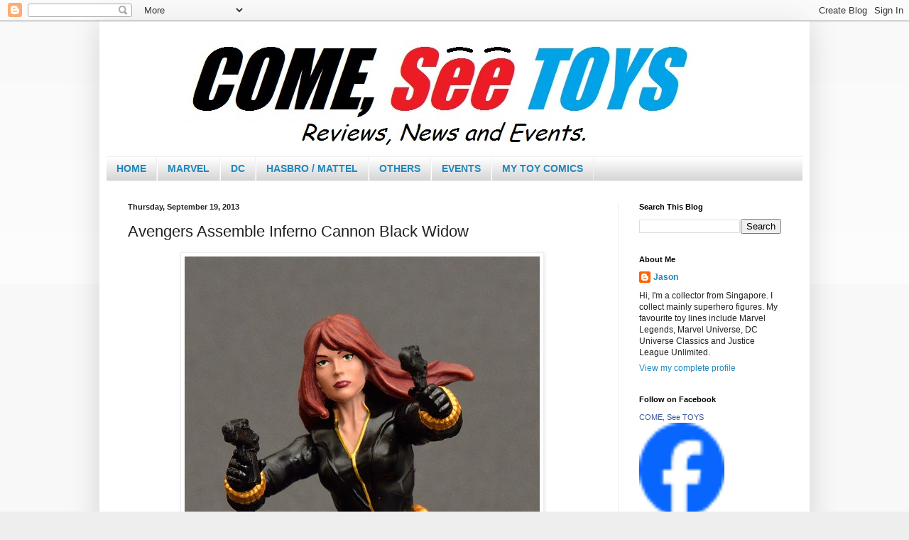

--- FILE ---
content_type: text/html; charset=UTF-8
request_url: https://comeseetoys.blogspot.com/2013/09/avengers-assemble-inferno-cannon-black.html?showComment=1379604041971
body_size: 19758
content:
<!DOCTYPE html>
<html class='v2' dir='ltr' xmlns='http://www.w3.org/1999/xhtml' xmlns:b='http://www.google.com/2005/gml/b' xmlns:data='http://www.google.com/2005/gml/data' xmlns:expr='http://www.google.com/2005/gml/expr'>
<head>
<link href='https://www.blogger.com/static/v1/widgets/335934321-css_bundle_v2.css' rel='stylesheet' type='text/css'/>
<script type='text/javascript'>
//<![CDATA[
/* ^^^^^^^^^^^^^^^^^^^^^^^^^^^^^^^^^^^^^^^^^^^^^^^^^^^^^^^^^^^^^^
Disable context menu on images by GreenLava (BloggerSentral.com)
Version 1.0
You are free to copy and share this code but please do not remove this credit notice.
^^^^^^^^^^^^^^^^^^^^^^^^^^^^^^^^^^^^^^^^^^^^^^^^^^^^^^^^^^^^^^ */
    function nocontext(e) {
        var clickedTag = (e==null) ? event.srcElement.tagName : e.target.tagName;
        if (clickedTag == "IMG") {
            alert(alertMsg);
            return false;
        }
    }
    var alertMsg = "Image context menu is disabled";
    document.oncontextmenu = nocontext;
//]]>
</script>
<meta content='width=1100' name='viewport'/>
<meta content='text/html; charset=UTF-8' http-equiv='Content-Type'/>
<meta content='blogger' name='generator'/>
<link href='https://comeseetoys.blogspot.com/favicon.ico' rel='icon' type='image/x-icon'/>
<link href='http://comeseetoys.blogspot.com/2013/09/avengers-assemble-inferno-cannon-black.html' rel='canonical'/>
<link rel="alternate" type="application/atom+xml" title="Come, See Toys - Atom" href="https://comeseetoys.blogspot.com/feeds/posts/default" />
<link rel="alternate" type="application/rss+xml" title="Come, See Toys - RSS" href="https://comeseetoys.blogspot.com/feeds/posts/default?alt=rss" />
<link rel="service.post" type="application/atom+xml" title="Come, See Toys - Atom" href="https://www.blogger.com/feeds/3212497130513361841/posts/default" />

<link rel="alternate" type="application/atom+xml" title="Come, See Toys - Atom" href="https://comeseetoys.blogspot.com/feeds/1092573899283530436/comments/default" />
<!--Can't find substitution for tag [blog.ieCssRetrofitLinks]-->
<link href='https://blogger.googleusercontent.com/img/b/R29vZ2xl/AVvXsEgo9qXwZlUn2gRw7F2bjMvGKGFFOMwi0xUxoC-FF7qP-z6M12mFWQLUynC6v2RF6tG7sGm4fdGsAzwlZKkucdk7A_ljfvSVMIDdzpFMU-4AM25sUnBz-Eb57bk2GDeFjvrAAu_a81BoiOs/s1600/AAbw-6.jpg' rel='image_src'/>
<meta content='http://comeseetoys.blogspot.com/2013/09/avengers-assemble-inferno-cannon-black.html' property='og:url'/>
<meta content='Avengers Assemble Inferno Cannon Black Widow' property='og:title'/>
<meta content='    Here&#39;s a look at the Avengers Assemble Black Widow.   ' property='og:description'/>
<meta content='https://blogger.googleusercontent.com/img/b/R29vZ2xl/AVvXsEgo9qXwZlUn2gRw7F2bjMvGKGFFOMwi0xUxoC-FF7qP-z6M12mFWQLUynC6v2RF6tG7sGm4fdGsAzwlZKkucdk7A_ljfvSVMIDdzpFMU-4AM25sUnBz-Eb57bk2GDeFjvrAAu_a81BoiOs/w1200-h630-p-k-no-nu/AAbw-6.jpg' property='og:image'/>
<title>Come, See Toys: Avengers Assemble Inferno Cannon Black Widow</title>
<style id='page-skin-1' type='text/css'><!--
/*
-----------------------------------------------
Blogger Template Style
Name:     Simple
Designer: Blogger
URL:      www.blogger.com
----------------------------------------------- */
/* Content
----------------------------------------------- */
body {
font: normal normal 12px Arial, Tahoma, Helvetica, FreeSans, sans-serif;
color: #222222;
background: #eeeeee none repeat scroll top left;
padding: 0 40px 40px 40px;
}
html body .region-inner {
min-width: 0;
max-width: 100%;
width: auto;
}
h2 {
font-size: 22px;
}
a:link {
text-decoration:none;
color: #2288bb;
}
a:visited {
text-decoration:none;
color: #888888;
}
a:hover {
text-decoration:underline;
color: #33aaff;
}
.body-fauxcolumn-outer .fauxcolumn-inner {
background: transparent url(//www.blogblog.com/1kt/simple/body_gradient_tile_light.png) repeat scroll top left;
_background-image: none;
}
.body-fauxcolumn-outer .cap-top {
position: absolute;
z-index: 1;
height: 400px;
width: 100%;
}
.body-fauxcolumn-outer .cap-top .cap-left {
width: 100%;
background: transparent url(//www.blogblog.com/1kt/simple/gradients_light.png) repeat-x scroll top left;
_background-image: none;
}
.content-outer {
-moz-box-shadow: 0 0 40px rgba(0, 0, 0, .15);
-webkit-box-shadow: 0 0 5px rgba(0, 0, 0, .15);
-goog-ms-box-shadow: 0 0 10px #333333;
box-shadow: 0 0 40px rgba(0, 0, 0, .15);
margin-bottom: 1px;
}
.content-inner {
padding: 10px 10px;
}
.content-inner {
background-color: #ffffff;
}
/* Header
----------------------------------------------- */
.header-outer {
background: transparent none repeat-x scroll 0 -400px;
_background-image: none;
}
.Header h1 {
font: normal normal 60px Arial, Tahoma, Helvetica, FreeSans, sans-serif;
color: #3399bb;
text-shadow: -1px -1px 1px rgba(0, 0, 0, .2);
}
.Header h1 a {
color: #3399bb;
}
.Header .description {
font-size: 140%;
color: #777777;
}
.header-inner .Header .titlewrapper {
padding: 22px 30px;
}
.header-inner .Header .descriptionwrapper {
padding: 0 30px;
}
/* Tabs
----------------------------------------------- */
.tabs-inner .section:first-child {
border-top: 1px solid #eeeeee;
}
.tabs-inner .section:first-child ul {
margin-top: -1px;
border-top: 1px solid #eeeeee;
border-left: 0 solid #eeeeee;
border-right: 0 solid #eeeeee;
}
.tabs-inner .widget ul {
background: #cccccc url(//www.blogblog.com/1kt/simple/gradients_light.png) repeat-x scroll 0 -800px;
_background-image: none;
border-bottom: 1px solid #eeeeee;
margin-top: 0;
margin-left: -30px;
margin-right: -30px;
}
.tabs-inner .widget li a {
display: inline-block;
padding: .6em 1em;
font: normal bold 14px Arial, Tahoma, Helvetica, FreeSans, sans-serif;
color: #2288bb;
border-left: 1px solid #ffffff;
border-right: 1px solid #eeeeee;
}
.tabs-inner .widget li:first-child a {
border-left: none;
}
.tabs-inner .widget li.selected a, .tabs-inner .widget li a:hover {
color: #000000;
background-color: #999999;
text-decoration: none;
}
/* Columns
----------------------------------------------- */
.main-outer {
border-top: 0 solid #eeeeee;
}
.fauxcolumn-left-outer .fauxcolumn-inner {
border-right: 1px solid #eeeeee;
}
.fauxcolumn-right-outer .fauxcolumn-inner {
border-left: 1px solid #eeeeee;
}
/* Headings
----------------------------------------------- */
div.widget > h2,
div.widget h2.title {
margin: 0 0 1em 0;
font: normal bold 11px Arial, Tahoma, Helvetica, FreeSans, sans-serif;
color: #000000;
}
/* Widgets
----------------------------------------------- */
.widget .zippy {
color: #999999;
text-shadow: 2px 2px 1px rgba(0, 0, 0, .1);
}
.widget .popular-posts ul {
list-style: none;
}
/* Posts
----------------------------------------------- */
h2.date-header {
font: normal bold 11px Arial, Tahoma, Helvetica, FreeSans, sans-serif;
}
.date-header span {
background-color: transparent;
color: #222222;
padding: inherit;
letter-spacing: inherit;
margin: inherit;
}
.main-inner {
padding-top: 30px;
padding-bottom: 30px;
}
.main-inner .column-center-inner {
padding: 0 15px;
}
.main-inner .column-center-inner .section {
margin: 0 15px;
}
.post {
margin: 0 0 25px 0;
}
h3.post-title, .comments h4 {
font: normal normal 22px Arial, Tahoma, Helvetica, FreeSans, sans-serif;
margin: .75em 0 0;
}
.post-body {
font-size: 110%;
line-height: 1.4;
position: relative;
}
.post-body img, .post-body .tr-caption-container, .Profile img, .Image img,
.BlogList .item-thumbnail img {
padding: 2px;
background: #ffffff;
border: 1px solid #eeeeee;
-moz-box-shadow: 1px 1px 5px rgba(0, 0, 0, .1);
-webkit-box-shadow: 1px 1px 5px rgba(0, 0, 0, .1);
box-shadow: 1px 1px 5px rgba(0, 0, 0, .1);
}
.post-body img, .post-body .tr-caption-container {
padding: 5px;
}
.post-body .tr-caption-container {
color: #222222;
}
.post-body .tr-caption-container img {
padding: 0;
background: transparent;
border: none;
-moz-box-shadow: 0 0 0 rgba(0, 0, 0, .1);
-webkit-box-shadow: 0 0 0 rgba(0, 0, 0, .1);
box-shadow: 0 0 0 rgba(0, 0, 0, .1);
}
.post-header {
margin: 0 0 1.5em;
line-height: 1.6;
font-size: 90%;
}
.post-footer {
margin: 20px -2px 0;
padding: 5px 10px;
color: #666666;
background-color: #f9f9f9;
border-bottom: 1px solid #eeeeee;
line-height: 1.6;
font-size: 90%;
}
#comments .comment-author {
padding-top: 1.5em;
border-top: 1px solid #eeeeee;
background-position: 0 1.5em;
}
#comments .comment-author:first-child {
padding-top: 0;
border-top: none;
}
.avatar-image-container {
margin: .2em 0 0;
}
#comments .avatar-image-container img {
border: 1px solid #eeeeee;
}
/* Comments
----------------------------------------------- */
.comments .comments-content .icon.blog-author {
background-repeat: no-repeat;
background-image: url([data-uri]);
}
.comments .comments-content .loadmore a {
border-top: 1px solid #999999;
border-bottom: 1px solid #999999;
}
.comments .comment-thread.inline-thread {
background-color: #f9f9f9;
}
.comments .continue {
border-top: 2px solid #999999;
}
/* Accents
---------------------------------------------- */
.section-columns td.columns-cell {
border-left: 1px solid #eeeeee;
}
.blog-pager {
background: transparent none no-repeat scroll top center;
}
.blog-pager-older-link, .home-link,
.blog-pager-newer-link {
background-color: #ffffff;
padding: 5px;
}
.footer-outer {
border-top: 0 dashed #bbbbbb;
}
/* Mobile
----------------------------------------------- */
body.mobile  {
background-size: auto;
}
.mobile .body-fauxcolumn-outer {
background: transparent none repeat scroll top left;
}
.mobile .body-fauxcolumn-outer .cap-top {
background-size: 100% auto;
}
.mobile .content-outer {
-webkit-box-shadow: 0 0 3px rgba(0, 0, 0, .15);
box-shadow: 0 0 3px rgba(0, 0, 0, .15);
}
.mobile .tabs-inner .widget ul {
margin-left: 0;
margin-right: 0;
}
.mobile .post {
margin: 0;
}
.mobile .main-inner .column-center-inner .section {
margin: 0;
}
.mobile .date-header span {
padding: 0.1em 10px;
margin: 0 -10px;
}
.mobile h3.post-title {
margin: 0;
}
.mobile .blog-pager {
background: transparent none no-repeat scroll top center;
}
.mobile .footer-outer {
border-top: none;
}
.mobile .main-inner, .mobile .footer-inner {
background-color: #ffffff;
}
.mobile-index-contents {
color: #222222;
}
.mobile-link-button {
background-color: #2288bb;
}
.mobile-link-button a:link, .mobile-link-button a:visited {
color: #ffffff;
}
.mobile .tabs-inner .section:first-child {
border-top: none;
}
.mobile .tabs-inner .PageList .widget-content {
background-color: #999999;
color: #000000;
border-top: 1px solid #eeeeee;
border-bottom: 1px solid #eeeeee;
}
.mobile .tabs-inner .PageList .widget-content .pagelist-arrow {
border-left: 1px solid #eeeeee;
}

--></style>
<style id='template-skin-1' type='text/css'><!--
body {
min-width: 1000px;
}
.content-outer, .content-fauxcolumn-outer, .region-inner {
min-width: 1000px;
max-width: 1000px;
_width: 1000px;
}
.main-inner .columns {
padding-left: 0px;
padding-right: 260px;
}
.main-inner .fauxcolumn-center-outer {
left: 0px;
right: 260px;
/* IE6 does not respect left and right together */
_width: expression(this.parentNode.offsetWidth -
parseInt("0px") -
parseInt("260px") + 'px');
}
.main-inner .fauxcolumn-left-outer {
width: 0px;
}
.main-inner .fauxcolumn-right-outer {
width: 260px;
}
.main-inner .column-left-outer {
width: 0px;
right: 100%;
margin-left: -0px;
}
.main-inner .column-right-outer {
width: 260px;
margin-right: -260px;
}
#layout {
min-width: 0;
}
#layout .content-outer {
min-width: 0;
width: 800px;
}
#layout .region-inner {
min-width: 0;
width: auto;
}
--></style>
<link href='https://www.blogger.com/dyn-css/authorization.css?targetBlogID=3212497130513361841&amp;zx=3c083b03-4afc-4d49-a6c1-ea2819a22ca0' media='none' onload='if(media!=&#39;all&#39;)media=&#39;all&#39;' rel='stylesheet'/><noscript><link href='https://www.blogger.com/dyn-css/authorization.css?targetBlogID=3212497130513361841&amp;zx=3c083b03-4afc-4d49-a6c1-ea2819a22ca0' rel='stylesheet'/></noscript>
<meta name='google-adsense-platform-account' content='ca-host-pub-1556223355139109'/>
<meta name='google-adsense-platform-domain' content='blogspot.com'/>

<!-- data-ad-client=ca-pub-1654687229347526 -->

</head>
<body class='loading variant-pale'>
<div class='navbar section' id='navbar' name='Navbar'><div class='widget Navbar' data-version='1' id='Navbar1'><script type="text/javascript">
    function setAttributeOnload(object, attribute, val) {
      if(window.addEventListener) {
        window.addEventListener('load',
          function(){ object[attribute] = val; }, false);
      } else {
        window.attachEvent('onload', function(){ object[attribute] = val; });
      }
    }
  </script>
<div id="navbar-iframe-container"></div>
<script type="text/javascript" src="https://apis.google.com/js/platform.js"></script>
<script type="text/javascript">
      gapi.load("gapi.iframes:gapi.iframes.style.bubble", function() {
        if (gapi.iframes && gapi.iframes.getContext) {
          gapi.iframes.getContext().openChild({
              url: 'https://www.blogger.com/navbar/3212497130513361841?po\x3d1092573899283530436\x26origin\x3dhttps://comeseetoys.blogspot.com',
              where: document.getElementById("navbar-iframe-container"),
              id: "navbar-iframe"
          });
        }
      });
    </script><script type="text/javascript">
(function() {
var script = document.createElement('script');
script.type = 'text/javascript';
script.src = '//pagead2.googlesyndication.com/pagead/js/google_top_exp.js';
var head = document.getElementsByTagName('head')[0];
if (head) {
head.appendChild(script);
}})();
</script>
</div></div>
<div class='body-fauxcolumns'>
<div class='fauxcolumn-outer body-fauxcolumn-outer'>
<div class='cap-top'>
<div class='cap-left'></div>
<div class='cap-right'></div>
</div>
<div class='fauxborder-left'>
<div class='fauxborder-right'></div>
<div class='fauxcolumn-inner'>
</div>
</div>
<div class='cap-bottom'>
<div class='cap-left'></div>
<div class='cap-right'></div>
</div>
</div>
</div>
<div class='content'>
<div class='content-fauxcolumns'>
<div class='fauxcolumn-outer content-fauxcolumn-outer'>
<div class='cap-top'>
<div class='cap-left'></div>
<div class='cap-right'></div>
</div>
<div class='fauxborder-left'>
<div class='fauxborder-right'></div>
<div class='fauxcolumn-inner'>
</div>
</div>
<div class='cap-bottom'>
<div class='cap-left'></div>
<div class='cap-right'></div>
</div>
</div>
</div>
<div class='content-outer'>
<div class='content-cap-top cap-top'>
<div class='cap-left'></div>
<div class='cap-right'></div>
</div>
<div class='fauxborder-left content-fauxborder-left'>
<div class='fauxborder-right content-fauxborder-right'></div>
<div class='content-inner'>
<header>
<div class='header-outer'>
<div class='header-cap-top cap-top'>
<div class='cap-left'></div>
<div class='cap-right'></div>
</div>
<div class='fauxborder-left header-fauxborder-left'>
<div class='fauxborder-right header-fauxborder-right'></div>
<div class='region-inner header-inner'>
<div class='header section' id='header' name='Header'><div class='widget Header' data-version='1' id='Header1'>
<div id='header-inner'>
<a href='https://comeseetoys.blogspot.com/' style='display: block'>
<img alt='Come, See Toys' height='180px; ' id='Header1_headerimg' src='https://blogger.googleusercontent.com/img/b/R29vZ2xl/AVvXsEgfYK_ajvJvIwH5nLL_1S7DN2-rpK_om6wnVhE-siFzZVfuG5yv44y5UWja7WR5z-1ZsKSFLhUq0UVC0qumoS913MetrsSYxfIBOqIcNLiz1Eu5GfSZAqh8utgDqlMYcIm8PuuSg-WMOxVS/s1600/title.jpg' style='display: block' width='900px; '/>
</a>
</div>
</div></div>
</div>
</div>
<div class='header-cap-bottom cap-bottom'>
<div class='cap-left'></div>
<div class='cap-right'></div>
</div>
</div>
</header>
<div class='tabs-outer'>
<div class='tabs-cap-top cap-top'>
<div class='cap-left'></div>
<div class='cap-right'></div>
</div>
<div class='fauxborder-left tabs-fauxborder-left'>
<div class='fauxborder-right tabs-fauxborder-right'></div>
<div class='region-inner tabs-inner'>
<div class='tabs section' id='crosscol' name='Cross-Column'><div class='widget PageList' data-version='1' id='PageList1'>
<h2>Pages</h2>
<div class='widget-content'>
<ul>
<li>
<a href='https://comeseetoys.blogspot.com/'>HOME</a>
</li>
<li>
<a href='https://comeseetoys.blogspot.com/p/marvel.html'>MARVEL</a>
</li>
<li>
<a href='https://comeseetoys.blogspot.com/p/dc.html'>DC</a>
</li>
<li>
<a href='https://comeseetoys.blogspot.com/p/hasbro-mattel.html'>HASBRO / MATTEL</a>
</li>
<li>
<a href='https://comeseetoys.blogspot.com/p/others.html'>OTHERS</a>
</li>
<li>
<a href='https://comeseetoys.blogspot.com/p/toy-comics-and-events.html'>EVENTS</a>
</li>
<li>
<a href='https://comeseetoys.blogspot.com/p/my-toy-comics.html'>MY TOY COMICS</a>
</li>
</ul>
<div class='clear'></div>
</div>
</div></div>
<div class='tabs no-items section' id='crosscol-overflow' name='Cross-Column 2'></div>
</div>
</div>
<div class='tabs-cap-bottom cap-bottom'>
<div class='cap-left'></div>
<div class='cap-right'></div>
</div>
</div>
<div class='main-outer'>
<div class='main-cap-top cap-top'>
<div class='cap-left'></div>
<div class='cap-right'></div>
</div>
<div class='fauxborder-left main-fauxborder-left'>
<div class='fauxborder-right main-fauxborder-right'></div>
<div class='region-inner main-inner'>
<div class='columns fauxcolumns'>
<div class='fauxcolumn-outer fauxcolumn-center-outer'>
<div class='cap-top'>
<div class='cap-left'></div>
<div class='cap-right'></div>
</div>
<div class='fauxborder-left'>
<div class='fauxborder-right'></div>
<div class='fauxcolumn-inner'>
</div>
</div>
<div class='cap-bottom'>
<div class='cap-left'></div>
<div class='cap-right'></div>
</div>
</div>
<div class='fauxcolumn-outer fauxcolumn-left-outer'>
<div class='cap-top'>
<div class='cap-left'></div>
<div class='cap-right'></div>
</div>
<div class='fauxborder-left'>
<div class='fauxborder-right'></div>
<div class='fauxcolumn-inner'>
</div>
</div>
<div class='cap-bottom'>
<div class='cap-left'></div>
<div class='cap-right'></div>
</div>
</div>
<div class='fauxcolumn-outer fauxcolumn-right-outer'>
<div class='cap-top'>
<div class='cap-left'></div>
<div class='cap-right'></div>
</div>
<div class='fauxborder-left'>
<div class='fauxborder-right'></div>
<div class='fauxcolumn-inner'>
</div>
</div>
<div class='cap-bottom'>
<div class='cap-left'></div>
<div class='cap-right'></div>
</div>
</div>
<!-- corrects IE6 width calculation -->
<div class='columns-inner'>
<div class='column-center-outer'>
<div class='column-center-inner'>
<div class='main section' id='main' name='Main'><div class='widget Blog' data-version='1' id='Blog1'>
<div class='blog-posts hfeed'>

          <div class="date-outer">
        
<h2 class='date-header'><span>Thursday, September 19, 2013</span></h2>

          <div class="date-posts">
        
<div class='post-outer'>
<div class='post hentry'>
<a name='1092573899283530436'></a>
<h3 class='post-title entry-title'>
Avengers Assemble Inferno Cannon Black Widow
</h3>
<div class='post-header'>
<div class='post-header-line-1'></div>
</div>
<div class='post-body entry-content'>
<div class="separator" style="clear: both; text-align: center;">
<a href="https://blogger.googleusercontent.com/img/b/R29vZ2xl/AVvXsEgo9qXwZlUn2gRw7F2bjMvGKGFFOMwi0xUxoC-FF7qP-z6M12mFWQLUynC6v2RF6tG7sGm4fdGsAzwlZKkucdk7A_ljfvSVMIDdzpFMU-4AM25sUnBz-Eb57bk2GDeFjvrAAu_a81BoiOs/s1600/AAbw-6.jpg" imageanchor="1" style="margin-left: 1em; margin-right: 1em;"><img border="0" src="https://blogger.googleusercontent.com/img/b/R29vZ2xl/AVvXsEgo9qXwZlUn2gRw7F2bjMvGKGFFOMwi0xUxoC-FF7qP-z6M12mFWQLUynC6v2RF6tG7sGm4fdGsAzwlZKkucdk7A_ljfvSVMIDdzpFMU-4AM25sUnBz-Eb57bk2GDeFjvrAAu_a81BoiOs/s1600/AAbw-6.jpg" /></a></div>
<br />
<div style="text-align: justify;">
Here's a look at the Avengers Assemble Black Widow.</div>
<br />
<a name="more"></a><br />
<div class="separator" style="clear: both; text-align: center;">
<a href="https://blogger.googleusercontent.com/img/b/R29vZ2xl/AVvXsEhy4jNWzotoEaVccYThmyB-isbb-MT7QBVStx7zW4RNv60wd0Ybp37ZmDyP7qKuNc8QPDvxiMR_82pCvkh0Qm678iZWIvfqSuto_ZUIOLUejicMPO2HVSpLiCzVy07GFMtMmh2YG_B1CoA/s1600/AAbw-1.jpg" imageanchor="1" style="margin-left: 1em; margin-right: 1em;"><img border="0" src="https://blogger.googleusercontent.com/img/b/R29vZ2xl/AVvXsEhy4jNWzotoEaVccYThmyB-isbb-MT7QBVStx7zW4RNv60wd0Ybp37ZmDyP7qKuNc8QPDvxiMR_82pCvkh0Qm678iZWIvfqSuto_ZUIOLUejicMPO2HVSpLiCzVy07GFMtMmh2YG_B1CoA/s1600/AAbw-1.jpg" /></a></div>
<br />
<div class="separator" style="clear: both; text-align: center;">
<a href="https://blogger.googleusercontent.com/img/b/R29vZ2xl/AVvXsEj3qiEj5EfJT16MDKzXNDJgnrt0kjXohy0KLh0gEdds689JPB6SZT5nubpgnr3c34y_NzbHBAbM911oOz0TEuAmifFDjkFYrX8_5U4PFW_h06-emkLr3dOdfzhAnjWDZBPmvMgSZfIymAY/s1600/AAbw-2.jpg" imageanchor="1" style="margin-left: 1em; margin-right: 1em;"><img border="0" src="https://blogger.googleusercontent.com/img/b/R29vZ2xl/AVvXsEj3qiEj5EfJT16MDKzXNDJgnrt0kjXohy0KLh0gEdds689JPB6SZT5nubpgnr3c34y_NzbHBAbM911oOz0TEuAmifFDjkFYrX8_5U4PFW_h06-emkLr3dOdfzhAnjWDZBPmvMgSZfIymAY/s1600/AAbw-2.jpg" /></a></div>
<br />
<div style="text-align: justify;">
This figure is a repaint of the <a href="http://comeseetoys.blogspot.sg/2012/06/avengers-375-grapple-blast-black-widow.html">Avengers movie Black Widow</a> with a new head sculpt and accessories. I think the head sculpt is great. With previous figures there's always been something which is off, be it the hair or the lips. But with this figure, everything looks right. She's pretty. The hair is well done but I would have preferred if it were less wind swept. The bracelets look a little big on her wrists. It's more noticeable now due to the colour contrast. The belt is a separate piece. The paint is good overall. Though the skin tone of her neck is a little light and the base black underneath is showing. Her hands and boots were painted shiny black.</div>
<br />
<div class="separator" style="clear: both; text-align: center;">
<a href="https://blogger.googleusercontent.com/img/b/R29vZ2xl/AVvXsEgkgcA_vvJNERqOKRoEpG91k2mIlwNwqLIrSGO4mY3mIn1pbxe2d5QbLBSGYlwfSpuCLG2vnvx35lqz7ZYpI-0MiNnDkB0351Kncv3ODazSJ4diD3hVumTfCAcIDOQqFpn82_neMqyiYrM/s1600/AAbw-3.jpg" imageanchor="1" style="margin-left: 1em; margin-right: 1em;"><img border="0" src="https://blogger.googleusercontent.com/img/b/R29vZ2xl/AVvXsEgkgcA_vvJNERqOKRoEpG91k2mIlwNwqLIrSGO4mY3mIn1pbxe2d5QbLBSGYlwfSpuCLG2vnvx35lqz7ZYpI-0MiNnDkB0351Kncv3ODazSJ4diD3hVumTfCAcIDOQqFpn82_neMqyiYrM/s1600/AAbw-3.jpg" /></a></div>
<br />
<div class="separator" style="clear: both; text-align: center;">
<a href="https://blogger.googleusercontent.com/img/b/R29vZ2xl/AVvXsEhjBX_OW694ung0v3xkRhATGqx35zHUZGiyqrswG86RWS5dwLzdtowSw1TlRG-P0mm584m4cRO86-MGpj2MztBSxhw7KX9I_dmzbbtvZxZDy7-e7iv06sE__UmQhVtIWmsfHyV7PS_qqoU/s1600/AAbw-4.jpg" imageanchor="1" style="margin-left: 1em; margin-right: 1em;"><img border="0" src="https://blogger.googleusercontent.com/img/b/R29vZ2xl/AVvXsEhjBX_OW694ung0v3xkRhATGqx35zHUZGiyqrswG86RWS5dwLzdtowSw1TlRG-P0mm584m4cRO86-MGpj2MztBSxhw7KX9I_dmzbbtvZxZDy7-e7iv06sE__UmQhVtIWmsfHyV7PS_qqoU/s1600/AAbw-4.jpg" /></a></div>
<br />
<div style="text-align: justify;">
She comes with an "Inferno Cannon". It's the same weapon that came with the Captain America: The First Avenger Hydra Soldier. Black Widow's is black in colour and comes with 2 red projectiles. She can hold it well.</div>
<div style="text-align: justify;">
<br /></div>
<div style="text-align: justify;">
NOTE: The handguns in the images are from the Avengers movie Black Widow.&nbsp;</div>
<br />
<div class="separator" style="clear: both; text-align: center;">
<a href="https://blogger.googleusercontent.com/img/b/R29vZ2xl/AVvXsEhaZSQWDsTbzNLYZ0fYnmiyUHMCgiedN-eoLz0_4o_ItZ6KQmwS5ar7Z-KUJDC8LUBoJa45xbm6DSOhj-ajm3VnJfz2Jg9LGLG9lHKPUQ8gBTSJLw7bOlHCs5isVfmwUi-0HPdzR7oCkh0/s1600/AAbw-5.jpg" imageanchor="1" style="margin-left: 1em; margin-right: 1em;"><img border="0" height="285" src="https://blogger.googleusercontent.com/img/b/R29vZ2xl/AVvXsEhaZSQWDsTbzNLYZ0fYnmiyUHMCgiedN-eoLz0_4o_ItZ6KQmwS5ar7Z-KUJDC8LUBoJa45xbm6DSOhj-ajm3VnJfz2Jg9LGLG9lHKPUQ8gBTSJLw7bOlHCs5isVfmwUi-0HPdzR7oCkh0/s400/AAbw-5.jpg" width="400" /></a></div>
<br />
<div style="text-align: justify;">
Articulation. She's got a ball joint neck, ball hinge shoulders, swivel hinge elbows, wrist swivel, ball hinge hips, thigh swivel, double jointed knees and ankle hinge and pivot.</div>
<br />
<div class="separator" style="clear: both; text-align: center;">
<a href="https://blogger.googleusercontent.com/img/b/R29vZ2xl/AVvXsEitCf6jwuYS_b902AdAX_0oY8GDhIkrZxapO8Jgy-OW-SRbgaqgRmZMiLph07CJKFkwhOT8e7cRPV1XyyCCxuld03-24VfBn9Jw26SIIlTE9qveG1SGGDktzxSf3HKknJ6Ijz7XDHHmZFo/s1600/AAbw-8.jpg" imageanchor="1" style="margin-left: 1em; margin-right: 1em;"><img border="0" height="285" src="https://blogger.googleusercontent.com/img/b/R29vZ2xl/AVvXsEitCf6jwuYS_b902AdAX_0oY8GDhIkrZxapO8Jgy-OW-SRbgaqgRmZMiLph07CJKFkwhOT8e7cRPV1XyyCCxuld03-24VfBn9Jw26SIIlTE9qveG1SGGDktzxSf3HKknJ6Ijz7XDHHmZFo/s400/AAbw-8.jpg" width="400" /></a></div>
<br />
<div class="separator" style="clear: both; text-align: center;">
<a href="https://blogger.googleusercontent.com/img/b/R29vZ2xl/AVvXsEgOMdMmYdb5Y0dz6XfiWOj1U1Jd3P1RduCU3QCpUBE3_l-6K5ftWK6HdCQR5Nzp-6bXr5tabdkuUYc4kIQMH7o9IlkPgw2Fm3krmFia0Nb-N7H7Z49oTE6VuUwUk0tRwSZTnZLWxyrOLvo/s1600/AAbw-9.jpg" imageanchor="1" style="margin-left: 1em; margin-right: 1em;"><img border="0" height="400" src="https://blogger.googleusercontent.com/img/b/R29vZ2xl/AVvXsEgOMdMmYdb5Y0dz6XfiWOj1U1Jd3P1RduCU3QCpUBE3_l-6K5ftWK6HdCQR5Nzp-6bXr5tabdkuUYc4kIQMH7o9IlkPgw2Fm3krmFia0Nb-N7H7Z49oTE6VuUwUk0tRwSZTnZLWxyrOLvo/s400/AAbw-9.jpg" width="285" /></a></div>
<br />
<div class="separator" style="clear: both; text-align: center;">
<a href="https://blogger.googleusercontent.com/img/b/R29vZ2xl/AVvXsEgFW_tG8xThbJndamQDdEC4m8ZyVCMQf5wEzo55M_qj1k05fivN9MfHo_jjZQnQnxYZaw8Lw4-a3fCjXKjJqkqQDEMVJ7S9YoR1tYi4klJqvfSRrPW5Ip2N6_FbdJ9yQc0FDFq1VTLyb_Y/s1600/AAbw-10.jpg" imageanchor="1" style="margin-left: 1em; margin-right: 1em;"><img border="0" height="400" src="https://blogger.googleusercontent.com/img/b/R29vZ2xl/AVvXsEgFW_tG8xThbJndamQDdEC4m8ZyVCMQf5wEzo55M_qj1k05fivN9MfHo_jjZQnQnxYZaw8Lw4-a3fCjXKjJqkqQDEMVJ7S9YoR1tYi4klJqvfSRrPW5Ip2N6_FbdJ9yQc0FDFq1VTLyb_Y/s400/AAbw-10.jpg" width="285" /></a></div>
<br />
<div class="separator" style="clear: both; text-align: center;">
<a href="https://blogger.googleusercontent.com/img/b/R29vZ2xl/AVvXsEitHGXw3JQCT_R3xw8B33kyDg2B_7z0rxM3ztxT-_t1KlH1GvrSHyDaiP6OKqE_TOauMUdsOGpi6Nrpgj1werjcVSz-NFBjk42oTWi2Zjur1oOX22wuiRvTf-0S8P5kfBGGBpDl8KyrZwo/s1600/AAbw-11.jpg" imageanchor="1" style="margin-left: 1em; margin-right: 1em;"><img border="0" height="285" src="https://blogger.googleusercontent.com/img/b/R29vZ2xl/AVvXsEitHGXw3JQCT_R3xw8B33kyDg2B_7z0rxM3ztxT-_t1KlH1GvrSHyDaiP6OKqE_TOauMUdsOGpi6Nrpgj1werjcVSz-NFBjk42oTWi2Zjur1oOX22wuiRvTf-0S8P5kfBGGBpDl8KyrZwo/s400/AAbw-11.jpg" width="400" /></a></div>
<br />
<div class="separator" style="clear: both; text-align: center;">
<a href="https://blogger.googleusercontent.com/img/b/R29vZ2xl/AVvXsEhtHHuUSwDDiOX4siuwajjcu7jbKUJjMTk878L_yNeBXCbNOT92IofZGuR6al_T7mrcDp396hVIeyS8jOV6enx4dliLZu3z6uiKei5Nb-iOyr3Hs619gh3PUqZNhEwNZLeKfDooTyXpzlk/s1600/AAbw-12.jpg" imageanchor="1" style="margin-left: 1em; margin-right: 1em;"><img border="0" height="285" src="https://blogger.googleusercontent.com/img/b/R29vZ2xl/AVvXsEhtHHuUSwDDiOX4siuwajjcu7jbKUJjMTk878L_yNeBXCbNOT92IofZGuR6al_T7mrcDp396hVIeyS8jOV6enx4dliLZu3z6uiKei5Nb-iOyr3Hs619gh3PUqZNhEwNZLeKfDooTyXpzlk/s400/AAbw-12.jpg" width="400" /></a></div>
<br />
<div style="text-align: justify;">
Comparison shots. This will be my new comic series display Black Widow.&nbsp;</div>
<br />
<div class="separator" style="clear: both; text-align: center;">
<a href="https://blogger.googleusercontent.com/img/b/R29vZ2xl/AVvXsEgUgjE_ZyAjOIC3GKOf9Gs13GX2M3Ujm14-OJEipxH7lITFhopyXQsaHSQteu_CWS7LJpie7AXjB0IY31A41lSmFa7NWvg4-dESsBuWkg1d1WvdQThflchou6xgPF13wlYMCDfg61JoDF4/s1600/AAbw-13.jpg" imageanchor="1" style="margin-left: 1em; margin-right: 1em;"><img border="0" height="285" src="https://blogger.googleusercontent.com/img/b/R29vZ2xl/AVvXsEgUgjE_ZyAjOIC3GKOf9Gs13GX2M3Ujm14-OJEipxH7lITFhopyXQsaHSQteu_CWS7LJpie7AXjB0IY31A41lSmFa7NWvg4-dESsBuWkg1d1WvdQThflchou6xgPF13wlYMCDfg61JoDF4/s400/AAbw-13.jpg" width="400" /></a></div>
<br />
<div class="separator" style="clear: both; text-align: center;">
<a href="https://blogger.googleusercontent.com/img/b/R29vZ2xl/AVvXsEi3zlnML9Z-r4zaWwvoghWbfANVdtBJeqTCaFr-zYbMGHXp6Mu6hoO2OhIcNqV60IyoG4haRtkhzyz1lV43mp_GVj8RBbI46NO4wWgipvQ-IMfwN01M0Tyy0t_tROaHkuDYe3Df7eB7P1o/s1600/AAbw-14.jpg" imageanchor="1" style="margin-left: 1em; margin-right: 1em;"><img border="0" height="285" src="https://blogger.googleusercontent.com/img/b/R29vZ2xl/AVvXsEi3zlnML9Z-r4zaWwvoghWbfANVdtBJeqTCaFr-zYbMGHXp6Mu6hoO2OhIcNqV60IyoG4haRtkhzyz1lV43mp_GVj8RBbI46NO4wWgipvQ-IMfwN01M0Tyy0t_tROaHkuDYe3Df7eB7P1o/s400/AAbw-14.jpg" width="400" /></a></div>
<br />
<div class="separator" style="clear: both; text-align: center;">
<a href="https://blogger.googleusercontent.com/img/b/R29vZ2xl/AVvXsEhbHCMBaalAknOu8532eKG85Z0P7aSaPwNYmtK9rOu9gnf7HEX5PCDHqH911enhfVloBwh7W597lVe19OYzmntv7jEATCubP_47uvn4sVTLtK-BAxM2R6jXX73oH5Nr1skrX7KampoV1mo/s1600/AAbw-15.jpg" imageanchor="1" style="margin-left: 1em; margin-right: 1em;"><img border="0" height="285" src="https://blogger.googleusercontent.com/img/b/R29vZ2xl/AVvXsEhbHCMBaalAknOu8532eKG85Z0P7aSaPwNYmtK9rOu9gnf7HEX5PCDHqH911enhfVloBwh7W597lVe19OYzmntv7jEATCubP_47uvn4sVTLtK-BAxM2R6jXX73oH5Nr1skrX7KampoV1mo/s400/AAbw-15.jpg" width="400" /></a></div>
<br />
<div style="text-align: justify;">
A good thing this figure was released. I don't have a figure of her with gold accessories. I missed the one that came with the Avengers base. Thanks for viewing!</div>
<br />
<div class="separator" style="clear: both; text-align: center;">
<a href="https://blogger.googleusercontent.com/img/b/R29vZ2xl/AVvXsEi59nPKXlhb786IKBCSjPkxhxJpLupIN46my4mS3bExQ8M2xyyZtCk85z8rodn9qzi_PuFNKFE80Aw6HJP6JrHpPZtKMaWcJ63fESCnw6YTkxfU9iEhyFYRhkIsyeswa2vBGU0obzAoMvE/s1600/AAbw-16.jpg" imageanchor="1" style="margin-left: 1em; margin-right: 1em;"><img border="0" height="456" src="https://blogger.googleusercontent.com/img/b/R29vZ2xl/AVvXsEi59nPKXlhb786IKBCSjPkxhxJpLupIN46my4mS3bExQ8M2xyyZtCk85z8rodn9qzi_PuFNKFE80Aw6HJP6JrHpPZtKMaWcJ63fESCnw6YTkxfU9iEhyFYRhkIsyeswa2vBGU0obzAoMvE/s640/AAbw-16.jpg" width="640" /></a></div>
<br />
<br />
<div style='clear: both;'></div>
</div>
<div class='post-footer'>
<div class='post-footer-line post-footer-line-1'><span class='post-author vcard'>
Posted by
<span class='fn'>Jason</span>
</span>
<span class='post-timestamp'>
at
<a class='timestamp-link' href='https://comeseetoys.blogspot.com/2013/09/avengers-assemble-inferno-cannon-black.html' rel='bookmark' title='permanent link'><abbr class='published' title='2013-09-19T21:49:00+08:00'>9:49&#8239;PM</abbr></a>
</span>
<span class='post-comment-link'>
</span>
<span class='post-icons'>
<span class='item-control blog-admin pid-1189142683'>
<a href='https://www.blogger.com/post-edit.g?blogID=3212497130513361841&postID=1092573899283530436&from=pencil' title='Edit Post'>
<img alt='' class='icon-action' height='18' src='https://resources.blogblog.com/img/icon18_edit_allbkg.gif' width='18'/>
</a>
</span>
</span>
<div class='post-share-buttons'>
<a class='goog-inline-block share-button sb-email' href='https://www.blogger.com/share-post.g?blogID=3212497130513361841&postID=1092573899283530436&target=email' target='_blank' title='Email This'><span class='share-button-link-text'>Email This</span></a><a class='goog-inline-block share-button sb-blog' href='https://www.blogger.com/share-post.g?blogID=3212497130513361841&postID=1092573899283530436&target=blog' onclick='window.open(this.href, "_blank", "height=270,width=475"); return false;' target='_blank' title='BlogThis!'><span class='share-button-link-text'>BlogThis!</span></a><a class='goog-inline-block share-button sb-twitter' href='https://www.blogger.com/share-post.g?blogID=3212497130513361841&postID=1092573899283530436&target=twitter' target='_blank' title='Share to X'><span class='share-button-link-text'>Share to X</span></a><a class='goog-inline-block share-button sb-facebook' href='https://www.blogger.com/share-post.g?blogID=3212497130513361841&postID=1092573899283530436&target=facebook' onclick='window.open(this.href, "_blank", "height=430,width=640"); return false;' target='_blank' title='Share to Facebook'><span class='share-button-link-text'>Share to Facebook</span></a><a class='goog-inline-block share-button sb-pinterest' href='https://www.blogger.com/share-post.g?blogID=3212497130513361841&postID=1092573899283530436&target=pinterest' target='_blank' title='Share to Pinterest'><span class='share-button-link-text'>Share to Pinterest</span></a>
</div>
</div>
<div class='post-footer-line post-footer-line-2'><span class='post-labels'>
Labels:
<a href='https://comeseetoys.blogspot.com/search/label/avengers' rel='tag'>avengers</a>,
<a href='https://comeseetoys.blogspot.com/search/label/Avengers%20Assemble' rel='tag'>Avengers Assemble</a>,
<a href='https://comeseetoys.blogspot.com/search/label/Black%20Widow' rel='tag'>Black Widow</a>,
<a href='https://comeseetoys.blogspot.com/search/label/captain%20america' rel='tag'>captain america</a>,
<a href='https://comeseetoys.blogspot.com/search/label/Falcon' rel='tag'>Falcon</a>,
<a href='https://comeseetoys.blogspot.com/search/label/Hasbro' rel='tag'>Hasbro</a>,
<a href='https://comeseetoys.blogspot.com/search/label/marvel' rel='tag'>marvel</a>,
<a href='https://comeseetoys.blogspot.com/search/label/marvel%20universe' rel='tag'>marvel universe</a>
</span>
</div>
<div class='post-footer-line post-footer-line-3'><span class='post-location'>
</span>
</div>
</div>
</div>
<div class='comments' id='comments'>
<a name='comments'></a>
<h4>3 comments:</h4>
<div id='Blog1_comments-block-wrapper'>
<dl class='avatar-comment-indent' id='comments-block'>
<dt class='comment-author ' id='c920393313132806437'>
<a name='c920393313132806437'></a>
<div class="avatar-image-container vcard"><span dir="ltr"><a href="https://www.blogger.com/profile/07788435149110239794" target="" rel="nofollow" onclick="" class="avatar-hovercard" id="av-920393313132806437-07788435149110239794"><img src="https://resources.blogblog.com/img/blank.gif" width="35" height="35" class="delayLoad" style="display: none;" longdesc="//blogger.googleusercontent.com/img/b/R29vZ2xl/AVvXsEg2E7RMLeQ4viFlKALdILwSY3CLXR0pdIqErr8w-MSNpQepd5Y2pFz7w0WeY6mZok9_lwxVQjcKVTwxqpBFK3zrgSk-h5nmqN_nW0lTAjDibAvoLgTA1bE8QUFDgbtj/s45-c/AMS238.jpg" alt="" title="Hobgoblin238">

<noscript><img src="//blogger.googleusercontent.com/img/b/R29vZ2xl/AVvXsEg2E7RMLeQ4viFlKALdILwSY3CLXR0pdIqErr8w-MSNpQepd5Y2pFz7w0WeY6mZok9_lwxVQjcKVTwxqpBFK3zrgSk-h5nmqN_nW0lTAjDibAvoLgTA1bE8QUFDgbtj/s45-c/AMS238.jpg" width="35" height="35" class="photo" alt=""></noscript></a></span></div>
<a href='https://www.blogger.com/profile/07788435149110239794' rel='nofollow'>Hobgoblin238</a>
said...
</dt>
<dd class='comment-body' id='Blog1_cmt-920393313132806437'>
<p>
Hope to see them in Mexico.  I still don&#39;t have a single Black Widow yet.
</p>
</dd>
<dd class='comment-footer'>
<span class='comment-timestamp'>
<a href='https://comeseetoys.blogspot.com/2013/09/avengers-assemble-inferno-cannon-black.html?showComment=1379604041758#c920393313132806437' title='comment permalink'>
September 19, 2013 at 11:20&#8239;PM
</a>
<span class='item-control blog-admin pid-1886908966'>
<a class='comment-delete' href='https://www.blogger.com/comment/delete/3212497130513361841/920393313132806437' title='Delete Comment'>
<img src='https://resources.blogblog.com/img/icon_delete13.gif'/>
</a>
</span>
</span>
</dd>
<dt class='comment-author ' id='c2045427501547264097'>
<a name='c2045427501547264097'></a>
<div class="avatar-image-container vcard"><span dir="ltr"><a href="https://www.blogger.com/profile/07788435149110239794" target="" rel="nofollow" onclick="" class="avatar-hovercard" id="av-2045427501547264097-07788435149110239794"><img src="https://resources.blogblog.com/img/blank.gif" width="35" height="35" class="delayLoad" style="display: none;" longdesc="//blogger.googleusercontent.com/img/b/R29vZ2xl/AVvXsEg2E7RMLeQ4viFlKALdILwSY3CLXR0pdIqErr8w-MSNpQepd5Y2pFz7w0WeY6mZok9_lwxVQjcKVTwxqpBFK3zrgSk-h5nmqN_nW0lTAjDibAvoLgTA1bE8QUFDgbtj/s45-c/AMS238.jpg" alt="" title="Hobgoblin238">

<noscript><img src="//blogger.googleusercontent.com/img/b/R29vZ2xl/AVvXsEg2E7RMLeQ4viFlKALdILwSY3CLXR0pdIqErr8w-MSNpQepd5Y2pFz7w0WeY6mZok9_lwxVQjcKVTwxqpBFK3zrgSk-h5nmqN_nW0lTAjDibAvoLgTA1bE8QUFDgbtj/s45-c/AMS238.jpg" width="35" height="35" class="photo" alt=""></noscript></a></span></div>
<a href='https://www.blogger.com/profile/07788435149110239794' rel='nofollow'>Hobgoblin238</a>
said...
</dt>
<dd class='comment-body' id='Blog1_cmt-2045427501547264097'>
<p>
Hope to see them in Mexico.  I still don&#39;t have a single Black Widow yet.
</p>
</dd>
<dd class='comment-footer'>
<span class='comment-timestamp'>
<a href='https://comeseetoys.blogspot.com/2013/09/avengers-assemble-inferno-cannon-black.html?showComment=1379604041971#c2045427501547264097' title='comment permalink'>
September 19, 2013 at 11:20&#8239;PM
</a>
<span class='item-control blog-admin pid-1886908966'>
<a class='comment-delete' href='https://www.blogger.com/comment/delete/3212497130513361841/2045427501547264097' title='Delete Comment'>
<img src='https://resources.blogblog.com/img/icon_delete13.gif'/>
</a>
</span>
</span>
</dd>
<dt class='comment-author ' id='c8437744877913401194'>
<a name='c8437744877913401194'></a>
<div class="avatar-image-container vcard"><span dir="ltr"><a href="https://www.blogger.com/profile/00218727673816200051" target="" rel="nofollow" onclick="" class="avatar-hovercard" id="av-8437744877913401194-00218727673816200051"><img src="https://resources.blogblog.com/img/blank.gif" width="35" height="35" class="delayLoad" style="display: none;" longdesc="//blogger.googleusercontent.com/img/b/R29vZ2xl/AVvXsEgUiZ3qy0RpAgaxetKxV2QrpZCjvCSmw6P_yJz0kLQHukR-Op0OzXXTgALc7mNjpMSpe5XyIfnyOyd0_XYgH8fHM3Rgx_7BBpK24Gh6ouLiUM9eWPU98Ku30lBP-_Su_k4/s45-c/giphy+batman.gif" alt="" title="david_b">

<noscript><img src="//blogger.googleusercontent.com/img/b/R29vZ2xl/AVvXsEgUiZ3qy0RpAgaxetKxV2QrpZCjvCSmw6P_yJz0kLQHukR-Op0OzXXTgALc7mNjpMSpe5XyIfnyOyd0_XYgH8fHM3Rgx_7BBpK24Gh6ouLiUM9eWPU98Ku30lBP-_Su_k4/s45-c/giphy+batman.gif" width="35" height="35" class="photo" alt=""></noscript></a></span></div>
<a href='https://www.blogger.com/profile/00218727673816200051' rel='nofollow'>david_b</a>
said...
</dt>
<dd class='comment-body' id='Blog1_cmt-8437744877913401194'>
<p>
Looks pretty awesome.. <br /><br />CAN&#39;T AFFORD the cool twin-pack Widows, and the individual Legends one is terrible with that ugly neck joint.<br /><br />BRAVO..!!!!!
</p>
</dd>
<dd class='comment-footer'>
<span class='comment-timestamp'>
<a href='https://comeseetoys.blogspot.com/2013/09/avengers-assemble-inferno-cannon-black.html?showComment=1379703682316#c8437744877913401194' title='comment permalink'>
September 21, 2013 at 3:01&#8239;AM
</a>
<span class='item-control blog-admin pid-2043005840'>
<a class='comment-delete' href='https://www.blogger.com/comment/delete/3212497130513361841/8437744877913401194' title='Delete Comment'>
<img src='https://resources.blogblog.com/img/icon_delete13.gif'/>
</a>
</span>
</span>
</dd>
</dl>
</div>
<p class='comment-footer'>
<a href='https://www.blogger.com/comment/fullpage/post/3212497130513361841/1092573899283530436' onclick=''>Post a Comment</a>
</p>
</div>
</div>

        </div></div>
      
</div>
<div class='blog-pager' id='blog-pager'>
<span id='blog-pager-newer-link'>
<a class='blog-pager-newer-link' href='https://comeseetoys.blogspot.com/2013/09/gunpla-expo-singapore-2013.html' id='Blog1_blog-pager-newer-link' title='Newer Post'>Newer Post</a>
</span>
<span id='blog-pager-older-link'>
<a class='blog-pager-older-link' href='https://comeseetoys.blogspot.com/2013/09/marvel-universe-baron-zemo-wave-23.html' id='Blog1_blog-pager-older-link' title='Older Post'>Older Post</a>
</span>
<a class='home-link' href='https://comeseetoys.blogspot.com/'>Home</a>
</div>
<div class='clear'></div>
<div class='post-feeds'>
<div class='feed-links'>
Subscribe to:
<a class='feed-link' href='https://comeseetoys.blogspot.com/feeds/1092573899283530436/comments/default' target='_blank' type='application/atom+xml'>Post Comments (Atom)</a>
</div>
</div>
</div></div>
</div>
</div>
<div class='column-left-outer'>
<div class='column-left-inner'>
<aside>
</aside>
</div>
</div>
<div class='column-right-outer'>
<div class='column-right-inner'>
<aside>
<div class='sidebar section' id='sidebar-right-1'><div class='widget BlogSearch' data-version='1' id='BlogSearch1'>
<h2 class='title'>Search This Blog</h2>
<div class='widget-content'>
<div id='BlogSearch1_form'>
<form action='https://comeseetoys.blogspot.com/search' class='gsc-search-box' target='_top'>
<table cellpadding='0' cellspacing='0' class='gsc-search-box'>
<tbody>
<tr>
<td class='gsc-input'>
<input autocomplete='off' class='gsc-input' name='q' size='10' title='search' type='text' value=''/>
</td>
<td class='gsc-search-button'>
<input class='gsc-search-button' title='search' type='submit' value='Search'/>
</td>
</tr>
</tbody>
</table>
</form>
</div>
</div>
<div class='clear'></div>
</div><div class='widget Profile' data-version='1' id='Profile1'>
<h2>About Me</h2>
<div class='widget-content'>
<dl class='profile-datablock'>
<dt class='profile-data'>
<a class='profile-name-link g-profile' href='https://www.blogger.com/profile/01927702024028615903' rel='author' style='background-image: url(//www.blogger.com/img/logo-16.png);'>
Jason
</a>
</dt>
<dd class='profile-textblock'>Hi, I'm a collector from Singapore. I collect mainly superhero figures. My favourite toy lines include Marvel Legends, Marvel Universe, DC Universe Classics and Justice League Unlimited.</dd>
</dl>
<a class='profile-link' href='https://www.blogger.com/profile/01927702024028615903' rel='author'>View my complete profile</a>
<div class='clear'></div>
</div>
</div><div class='widget HTML' data-version='1' id='HTML1'>
<h2 class='title'>Follow on Facebook</h2>
<div class='widget-content'>
<!-- Facebook Badge START --><a href="http://www.facebook.com/pages/COME-See-TOYS/214851931858195" target="_TOP" style="font-family: &quot;lucida grande&quot;,tahoma,verdana,arial,sans-serif; font-size: 11px; font-variant: normal; font-style: normal; font-weight: normal; color: #3B5998; text-decoration: none;" title="COME, See TOYS">COME, See TOYS</a><br/><a href="http://www.facebook.com/pages/COME-See-TOYS/214851931858195" target="_TOP" title="COME, See TOYS"><img src="https://lh3.googleusercontent.com/blogger_img_proxy/AEn0k_tTey5i4WhwX3QJIAQRS3DZV7FBFwCXNLUc-4K-4LlEAY3TNdy-XkYjbzSyqGkqqUhFrBC0npSlzamvglcqDWs59a11KHDK6HNMoZEmyWaVd2cG8N_pQN37CIEtzGOO0AcbL9WWog=s0-d" width="120" height="132" style="border: 0px;"></a><br/><a href="http://www.facebook.com/business/dashboard/" target="_TOP" style="font-family: &quot;lucida grande&quot;,tahoma,verdana,arial,sans-serif; font-size: 11px; font-variant: normal; font-style: normal; font-weight: normal; color: #3B5998; text-decoration: none;" title="Make your own badge!">Promote Your Page Too</a><!-- Facebook Badge END -->
</div>
<div class='clear'></div>
</div><div class='widget BlogArchive' data-version='1' id='BlogArchive1'>
<h2>Blog Archive</h2>
<div class='widget-content'>
<div id='ArchiveList'>
<div id='BlogArchive1_ArchiveList'>
<ul class='hierarchy'>
<li class='archivedate collapsed'>
<a class='toggle' href='javascript:void(0)'>
<span class='zippy'>

        &#9658;&#160;
      
</span>
</a>
<a class='post-count-link' href='https://comeseetoys.blogspot.com/2023/'>
2023
</a>
<span class='post-count' dir='ltr'>(9)</span>
<ul class='hierarchy'>
<li class='archivedate collapsed'>
<a class='toggle' href='javascript:void(0)'>
<span class='zippy'>

        &#9658;&#160;
      
</span>
</a>
<a class='post-count-link' href='https://comeseetoys.blogspot.com/2023/06/'>
June
</a>
<span class='post-count' dir='ltr'>(2)</span>
</li>
</ul>
<ul class='hierarchy'>
<li class='archivedate collapsed'>
<a class='toggle' href='javascript:void(0)'>
<span class='zippy'>

        &#9658;&#160;
      
</span>
</a>
<a class='post-count-link' href='https://comeseetoys.blogspot.com/2023/05/'>
May
</a>
<span class='post-count' dir='ltr'>(7)</span>
</li>
</ul>
</li>
</ul>
<ul class='hierarchy'>
<li class='archivedate collapsed'>
<a class='toggle' href='javascript:void(0)'>
<span class='zippy'>

        &#9658;&#160;
      
</span>
</a>
<a class='post-count-link' href='https://comeseetoys.blogspot.com/2022/'>
2022
</a>
<span class='post-count' dir='ltr'>(44)</span>
<ul class='hierarchy'>
<li class='archivedate collapsed'>
<a class='toggle' href='javascript:void(0)'>
<span class='zippy'>

        &#9658;&#160;
      
</span>
</a>
<a class='post-count-link' href='https://comeseetoys.blogspot.com/2022/07/'>
July
</a>
<span class='post-count' dir='ltr'>(6)</span>
</li>
</ul>
<ul class='hierarchy'>
<li class='archivedate collapsed'>
<a class='toggle' href='javascript:void(0)'>
<span class='zippy'>

        &#9658;&#160;
      
</span>
</a>
<a class='post-count-link' href='https://comeseetoys.blogspot.com/2022/06/'>
June
</a>
<span class='post-count' dir='ltr'>(9)</span>
</li>
</ul>
<ul class='hierarchy'>
<li class='archivedate collapsed'>
<a class='toggle' href='javascript:void(0)'>
<span class='zippy'>

        &#9658;&#160;
      
</span>
</a>
<a class='post-count-link' href='https://comeseetoys.blogspot.com/2022/05/'>
May
</a>
<span class='post-count' dir='ltr'>(12)</span>
</li>
</ul>
<ul class='hierarchy'>
<li class='archivedate collapsed'>
<a class='toggle' href='javascript:void(0)'>
<span class='zippy'>

        &#9658;&#160;
      
</span>
</a>
<a class='post-count-link' href='https://comeseetoys.blogspot.com/2022/04/'>
April
</a>
<span class='post-count' dir='ltr'>(1)</span>
</li>
</ul>
<ul class='hierarchy'>
<li class='archivedate collapsed'>
<a class='toggle' href='javascript:void(0)'>
<span class='zippy'>

        &#9658;&#160;
      
</span>
</a>
<a class='post-count-link' href='https://comeseetoys.blogspot.com/2022/03/'>
March
</a>
<span class='post-count' dir='ltr'>(3)</span>
</li>
</ul>
<ul class='hierarchy'>
<li class='archivedate collapsed'>
<a class='toggle' href='javascript:void(0)'>
<span class='zippy'>

        &#9658;&#160;
      
</span>
</a>
<a class='post-count-link' href='https://comeseetoys.blogspot.com/2022/02/'>
February
</a>
<span class='post-count' dir='ltr'>(6)</span>
</li>
</ul>
<ul class='hierarchy'>
<li class='archivedate collapsed'>
<a class='toggle' href='javascript:void(0)'>
<span class='zippy'>

        &#9658;&#160;
      
</span>
</a>
<a class='post-count-link' href='https://comeseetoys.blogspot.com/2022/01/'>
January
</a>
<span class='post-count' dir='ltr'>(7)</span>
</li>
</ul>
</li>
</ul>
<ul class='hierarchy'>
<li class='archivedate collapsed'>
<a class='toggle' href='javascript:void(0)'>
<span class='zippy'>

        &#9658;&#160;
      
</span>
</a>
<a class='post-count-link' href='https://comeseetoys.blogspot.com/2021/'>
2021
</a>
<span class='post-count' dir='ltr'>(58)</span>
<ul class='hierarchy'>
<li class='archivedate collapsed'>
<a class='toggle' href='javascript:void(0)'>
<span class='zippy'>

        &#9658;&#160;
      
</span>
</a>
<a class='post-count-link' href='https://comeseetoys.blogspot.com/2021/11/'>
November
</a>
<span class='post-count' dir='ltr'>(1)</span>
</li>
</ul>
<ul class='hierarchy'>
<li class='archivedate collapsed'>
<a class='toggle' href='javascript:void(0)'>
<span class='zippy'>

        &#9658;&#160;
      
</span>
</a>
<a class='post-count-link' href='https://comeseetoys.blogspot.com/2021/10/'>
October
</a>
<span class='post-count' dir='ltr'>(17)</span>
</li>
</ul>
<ul class='hierarchy'>
<li class='archivedate collapsed'>
<a class='toggle' href='javascript:void(0)'>
<span class='zippy'>

        &#9658;&#160;
      
</span>
</a>
<a class='post-count-link' href='https://comeseetoys.blogspot.com/2021/09/'>
September
</a>
<span class='post-count' dir='ltr'>(11)</span>
</li>
</ul>
<ul class='hierarchy'>
<li class='archivedate collapsed'>
<a class='toggle' href='javascript:void(0)'>
<span class='zippy'>

        &#9658;&#160;
      
</span>
</a>
<a class='post-count-link' href='https://comeseetoys.blogspot.com/2021/08/'>
August
</a>
<span class='post-count' dir='ltr'>(3)</span>
</li>
</ul>
<ul class='hierarchy'>
<li class='archivedate collapsed'>
<a class='toggle' href='javascript:void(0)'>
<span class='zippy'>

        &#9658;&#160;
      
</span>
</a>
<a class='post-count-link' href='https://comeseetoys.blogspot.com/2021/07/'>
July
</a>
<span class='post-count' dir='ltr'>(9)</span>
</li>
</ul>
<ul class='hierarchy'>
<li class='archivedate collapsed'>
<a class='toggle' href='javascript:void(0)'>
<span class='zippy'>

        &#9658;&#160;
      
</span>
</a>
<a class='post-count-link' href='https://comeseetoys.blogspot.com/2021/06/'>
June
</a>
<span class='post-count' dir='ltr'>(8)</span>
</li>
</ul>
<ul class='hierarchy'>
<li class='archivedate collapsed'>
<a class='toggle' href='javascript:void(0)'>
<span class='zippy'>

        &#9658;&#160;
      
</span>
</a>
<a class='post-count-link' href='https://comeseetoys.blogspot.com/2021/05/'>
May
</a>
<span class='post-count' dir='ltr'>(4)</span>
</li>
</ul>
<ul class='hierarchy'>
<li class='archivedate collapsed'>
<a class='toggle' href='javascript:void(0)'>
<span class='zippy'>

        &#9658;&#160;
      
</span>
</a>
<a class='post-count-link' href='https://comeseetoys.blogspot.com/2021/04/'>
April
</a>
<span class='post-count' dir='ltr'>(5)</span>
</li>
</ul>
</li>
</ul>
<ul class='hierarchy'>
<li class='archivedate collapsed'>
<a class='toggle' href='javascript:void(0)'>
<span class='zippy'>

        &#9658;&#160;
      
</span>
</a>
<a class='post-count-link' href='https://comeseetoys.blogspot.com/2020/'>
2020
</a>
<span class='post-count' dir='ltr'>(45)</span>
<ul class='hierarchy'>
<li class='archivedate collapsed'>
<a class='toggle' href='javascript:void(0)'>
<span class='zippy'>

        &#9658;&#160;
      
</span>
</a>
<a class='post-count-link' href='https://comeseetoys.blogspot.com/2020/12/'>
December
</a>
<span class='post-count' dir='ltr'>(2)</span>
</li>
</ul>
<ul class='hierarchy'>
<li class='archivedate collapsed'>
<a class='toggle' href='javascript:void(0)'>
<span class='zippy'>

        &#9658;&#160;
      
</span>
</a>
<a class='post-count-link' href='https://comeseetoys.blogspot.com/2020/10/'>
October
</a>
<span class='post-count' dir='ltr'>(1)</span>
</li>
</ul>
<ul class='hierarchy'>
<li class='archivedate collapsed'>
<a class='toggle' href='javascript:void(0)'>
<span class='zippy'>

        &#9658;&#160;
      
</span>
</a>
<a class='post-count-link' href='https://comeseetoys.blogspot.com/2020/09/'>
September
</a>
<span class='post-count' dir='ltr'>(7)</span>
</li>
</ul>
<ul class='hierarchy'>
<li class='archivedate collapsed'>
<a class='toggle' href='javascript:void(0)'>
<span class='zippy'>

        &#9658;&#160;
      
</span>
</a>
<a class='post-count-link' href='https://comeseetoys.blogspot.com/2020/08/'>
August
</a>
<span class='post-count' dir='ltr'>(10)</span>
</li>
</ul>
<ul class='hierarchy'>
<li class='archivedate collapsed'>
<a class='toggle' href='javascript:void(0)'>
<span class='zippy'>

        &#9658;&#160;
      
</span>
</a>
<a class='post-count-link' href='https://comeseetoys.blogspot.com/2020/07/'>
July
</a>
<span class='post-count' dir='ltr'>(9)</span>
</li>
</ul>
<ul class='hierarchy'>
<li class='archivedate collapsed'>
<a class='toggle' href='javascript:void(0)'>
<span class='zippy'>

        &#9658;&#160;
      
</span>
</a>
<a class='post-count-link' href='https://comeseetoys.blogspot.com/2020/06/'>
June
</a>
<span class='post-count' dir='ltr'>(3)</span>
</li>
</ul>
<ul class='hierarchy'>
<li class='archivedate collapsed'>
<a class='toggle' href='javascript:void(0)'>
<span class='zippy'>

        &#9658;&#160;
      
</span>
</a>
<a class='post-count-link' href='https://comeseetoys.blogspot.com/2020/04/'>
April
</a>
<span class='post-count' dir='ltr'>(3)</span>
</li>
</ul>
<ul class='hierarchy'>
<li class='archivedate collapsed'>
<a class='toggle' href='javascript:void(0)'>
<span class='zippy'>

        &#9658;&#160;
      
</span>
</a>
<a class='post-count-link' href='https://comeseetoys.blogspot.com/2020/03/'>
March
</a>
<span class='post-count' dir='ltr'>(3)</span>
</li>
</ul>
<ul class='hierarchy'>
<li class='archivedate collapsed'>
<a class='toggle' href='javascript:void(0)'>
<span class='zippy'>

        &#9658;&#160;
      
</span>
</a>
<a class='post-count-link' href='https://comeseetoys.blogspot.com/2020/02/'>
February
</a>
<span class='post-count' dir='ltr'>(6)</span>
</li>
</ul>
<ul class='hierarchy'>
<li class='archivedate collapsed'>
<a class='toggle' href='javascript:void(0)'>
<span class='zippy'>

        &#9658;&#160;
      
</span>
</a>
<a class='post-count-link' href='https://comeseetoys.blogspot.com/2020/01/'>
January
</a>
<span class='post-count' dir='ltr'>(1)</span>
</li>
</ul>
</li>
</ul>
<ul class='hierarchy'>
<li class='archivedate collapsed'>
<a class='toggle' href='javascript:void(0)'>
<span class='zippy'>

        &#9658;&#160;
      
</span>
</a>
<a class='post-count-link' href='https://comeseetoys.blogspot.com/2019/'>
2019
</a>
<span class='post-count' dir='ltr'>(65)</span>
<ul class='hierarchy'>
<li class='archivedate collapsed'>
<a class='toggle' href='javascript:void(0)'>
<span class='zippy'>

        &#9658;&#160;
      
</span>
</a>
<a class='post-count-link' href='https://comeseetoys.blogspot.com/2019/12/'>
December
</a>
<span class='post-count' dir='ltr'>(5)</span>
</li>
</ul>
<ul class='hierarchy'>
<li class='archivedate collapsed'>
<a class='toggle' href='javascript:void(0)'>
<span class='zippy'>

        &#9658;&#160;
      
</span>
</a>
<a class='post-count-link' href='https://comeseetoys.blogspot.com/2019/10/'>
October
</a>
<span class='post-count' dir='ltr'>(2)</span>
</li>
</ul>
<ul class='hierarchy'>
<li class='archivedate collapsed'>
<a class='toggle' href='javascript:void(0)'>
<span class='zippy'>

        &#9658;&#160;
      
</span>
</a>
<a class='post-count-link' href='https://comeseetoys.blogspot.com/2019/09/'>
September
</a>
<span class='post-count' dir='ltr'>(5)</span>
</li>
</ul>
<ul class='hierarchy'>
<li class='archivedate collapsed'>
<a class='toggle' href='javascript:void(0)'>
<span class='zippy'>

        &#9658;&#160;
      
</span>
</a>
<a class='post-count-link' href='https://comeseetoys.blogspot.com/2019/08/'>
August
</a>
<span class='post-count' dir='ltr'>(7)</span>
</li>
</ul>
<ul class='hierarchy'>
<li class='archivedate collapsed'>
<a class='toggle' href='javascript:void(0)'>
<span class='zippy'>

        &#9658;&#160;
      
</span>
</a>
<a class='post-count-link' href='https://comeseetoys.blogspot.com/2019/07/'>
July
</a>
<span class='post-count' dir='ltr'>(14)</span>
</li>
</ul>
<ul class='hierarchy'>
<li class='archivedate collapsed'>
<a class='toggle' href='javascript:void(0)'>
<span class='zippy'>

        &#9658;&#160;
      
</span>
</a>
<a class='post-count-link' href='https://comeseetoys.blogspot.com/2019/06/'>
June
</a>
<span class='post-count' dir='ltr'>(5)</span>
</li>
</ul>
<ul class='hierarchy'>
<li class='archivedate collapsed'>
<a class='toggle' href='javascript:void(0)'>
<span class='zippy'>

        &#9658;&#160;
      
</span>
</a>
<a class='post-count-link' href='https://comeseetoys.blogspot.com/2019/05/'>
May
</a>
<span class='post-count' dir='ltr'>(1)</span>
</li>
</ul>
<ul class='hierarchy'>
<li class='archivedate collapsed'>
<a class='toggle' href='javascript:void(0)'>
<span class='zippy'>

        &#9658;&#160;
      
</span>
</a>
<a class='post-count-link' href='https://comeseetoys.blogspot.com/2019/04/'>
April
</a>
<span class='post-count' dir='ltr'>(11)</span>
</li>
</ul>
<ul class='hierarchy'>
<li class='archivedate collapsed'>
<a class='toggle' href='javascript:void(0)'>
<span class='zippy'>

        &#9658;&#160;
      
</span>
</a>
<a class='post-count-link' href='https://comeseetoys.blogspot.com/2019/03/'>
March
</a>
<span class='post-count' dir='ltr'>(5)</span>
</li>
</ul>
<ul class='hierarchy'>
<li class='archivedate collapsed'>
<a class='toggle' href='javascript:void(0)'>
<span class='zippy'>

        &#9658;&#160;
      
</span>
</a>
<a class='post-count-link' href='https://comeseetoys.blogspot.com/2019/02/'>
February
</a>
<span class='post-count' dir='ltr'>(8)</span>
</li>
</ul>
<ul class='hierarchy'>
<li class='archivedate collapsed'>
<a class='toggle' href='javascript:void(0)'>
<span class='zippy'>

        &#9658;&#160;
      
</span>
</a>
<a class='post-count-link' href='https://comeseetoys.blogspot.com/2019/01/'>
January
</a>
<span class='post-count' dir='ltr'>(2)</span>
</li>
</ul>
</li>
</ul>
<ul class='hierarchy'>
<li class='archivedate collapsed'>
<a class='toggle' href='javascript:void(0)'>
<span class='zippy'>

        &#9658;&#160;
      
</span>
</a>
<a class='post-count-link' href='https://comeseetoys.blogspot.com/2018/'>
2018
</a>
<span class='post-count' dir='ltr'>(47)</span>
<ul class='hierarchy'>
<li class='archivedate collapsed'>
<a class='toggle' href='javascript:void(0)'>
<span class='zippy'>

        &#9658;&#160;
      
</span>
</a>
<a class='post-count-link' href='https://comeseetoys.blogspot.com/2018/12/'>
December
</a>
<span class='post-count' dir='ltr'>(1)</span>
</li>
</ul>
<ul class='hierarchy'>
<li class='archivedate collapsed'>
<a class='toggle' href='javascript:void(0)'>
<span class='zippy'>

        &#9658;&#160;
      
</span>
</a>
<a class='post-count-link' href='https://comeseetoys.blogspot.com/2018/10/'>
October
</a>
<span class='post-count' dir='ltr'>(3)</span>
</li>
</ul>
<ul class='hierarchy'>
<li class='archivedate collapsed'>
<a class='toggle' href='javascript:void(0)'>
<span class='zippy'>

        &#9658;&#160;
      
</span>
</a>
<a class='post-count-link' href='https://comeseetoys.blogspot.com/2018/09/'>
September
</a>
<span class='post-count' dir='ltr'>(1)</span>
</li>
</ul>
<ul class='hierarchy'>
<li class='archivedate collapsed'>
<a class='toggle' href='javascript:void(0)'>
<span class='zippy'>

        &#9658;&#160;
      
</span>
</a>
<a class='post-count-link' href='https://comeseetoys.blogspot.com/2018/07/'>
July
</a>
<span class='post-count' dir='ltr'>(7)</span>
</li>
</ul>
<ul class='hierarchy'>
<li class='archivedate collapsed'>
<a class='toggle' href='javascript:void(0)'>
<span class='zippy'>

        &#9658;&#160;
      
</span>
</a>
<a class='post-count-link' href='https://comeseetoys.blogspot.com/2018/06/'>
June
</a>
<span class='post-count' dir='ltr'>(7)</span>
</li>
</ul>
<ul class='hierarchy'>
<li class='archivedate collapsed'>
<a class='toggle' href='javascript:void(0)'>
<span class='zippy'>

        &#9658;&#160;
      
</span>
</a>
<a class='post-count-link' href='https://comeseetoys.blogspot.com/2018/05/'>
May
</a>
<span class='post-count' dir='ltr'>(7)</span>
</li>
</ul>
<ul class='hierarchy'>
<li class='archivedate collapsed'>
<a class='toggle' href='javascript:void(0)'>
<span class='zippy'>

        &#9658;&#160;
      
</span>
</a>
<a class='post-count-link' href='https://comeseetoys.blogspot.com/2018/04/'>
April
</a>
<span class='post-count' dir='ltr'>(4)</span>
</li>
</ul>
<ul class='hierarchy'>
<li class='archivedate collapsed'>
<a class='toggle' href='javascript:void(0)'>
<span class='zippy'>

        &#9658;&#160;
      
</span>
</a>
<a class='post-count-link' href='https://comeseetoys.blogspot.com/2018/03/'>
March
</a>
<span class='post-count' dir='ltr'>(7)</span>
</li>
</ul>
<ul class='hierarchy'>
<li class='archivedate collapsed'>
<a class='toggle' href='javascript:void(0)'>
<span class='zippy'>

        &#9658;&#160;
      
</span>
</a>
<a class='post-count-link' href='https://comeseetoys.blogspot.com/2018/02/'>
February
</a>
<span class='post-count' dir='ltr'>(7)</span>
</li>
</ul>
<ul class='hierarchy'>
<li class='archivedate collapsed'>
<a class='toggle' href='javascript:void(0)'>
<span class='zippy'>

        &#9658;&#160;
      
</span>
</a>
<a class='post-count-link' href='https://comeseetoys.blogspot.com/2018/01/'>
January
</a>
<span class='post-count' dir='ltr'>(3)</span>
</li>
</ul>
</li>
</ul>
<ul class='hierarchy'>
<li class='archivedate collapsed'>
<a class='toggle' href='javascript:void(0)'>
<span class='zippy'>

        &#9658;&#160;
      
</span>
</a>
<a class='post-count-link' href='https://comeseetoys.blogspot.com/2017/'>
2017
</a>
<span class='post-count' dir='ltr'>(73)</span>
<ul class='hierarchy'>
<li class='archivedate collapsed'>
<a class='toggle' href='javascript:void(0)'>
<span class='zippy'>

        &#9658;&#160;
      
</span>
</a>
<a class='post-count-link' href='https://comeseetoys.blogspot.com/2017/12/'>
December
</a>
<span class='post-count' dir='ltr'>(4)</span>
</li>
</ul>
<ul class='hierarchy'>
<li class='archivedate collapsed'>
<a class='toggle' href='javascript:void(0)'>
<span class='zippy'>

        &#9658;&#160;
      
</span>
</a>
<a class='post-count-link' href='https://comeseetoys.blogspot.com/2017/11/'>
November
</a>
<span class='post-count' dir='ltr'>(4)</span>
</li>
</ul>
<ul class='hierarchy'>
<li class='archivedate collapsed'>
<a class='toggle' href='javascript:void(0)'>
<span class='zippy'>

        &#9658;&#160;
      
</span>
</a>
<a class='post-count-link' href='https://comeseetoys.blogspot.com/2017/10/'>
October
</a>
<span class='post-count' dir='ltr'>(2)</span>
</li>
</ul>
<ul class='hierarchy'>
<li class='archivedate collapsed'>
<a class='toggle' href='javascript:void(0)'>
<span class='zippy'>

        &#9658;&#160;
      
</span>
</a>
<a class='post-count-link' href='https://comeseetoys.blogspot.com/2017/09/'>
September
</a>
<span class='post-count' dir='ltr'>(2)</span>
</li>
</ul>
<ul class='hierarchy'>
<li class='archivedate collapsed'>
<a class='toggle' href='javascript:void(0)'>
<span class='zippy'>

        &#9658;&#160;
      
</span>
</a>
<a class='post-count-link' href='https://comeseetoys.blogspot.com/2017/08/'>
August
</a>
<span class='post-count' dir='ltr'>(6)</span>
</li>
</ul>
<ul class='hierarchy'>
<li class='archivedate collapsed'>
<a class='toggle' href='javascript:void(0)'>
<span class='zippy'>

        &#9658;&#160;
      
</span>
</a>
<a class='post-count-link' href='https://comeseetoys.blogspot.com/2017/07/'>
July
</a>
<span class='post-count' dir='ltr'>(6)</span>
</li>
</ul>
<ul class='hierarchy'>
<li class='archivedate collapsed'>
<a class='toggle' href='javascript:void(0)'>
<span class='zippy'>

        &#9658;&#160;
      
</span>
</a>
<a class='post-count-link' href='https://comeseetoys.blogspot.com/2017/06/'>
June
</a>
<span class='post-count' dir='ltr'>(8)</span>
</li>
</ul>
<ul class='hierarchy'>
<li class='archivedate collapsed'>
<a class='toggle' href='javascript:void(0)'>
<span class='zippy'>

        &#9658;&#160;
      
</span>
</a>
<a class='post-count-link' href='https://comeseetoys.blogspot.com/2017/05/'>
May
</a>
<span class='post-count' dir='ltr'>(8)</span>
</li>
</ul>
<ul class='hierarchy'>
<li class='archivedate collapsed'>
<a class='toggle' href='javascript:void(0)'>
<span class='zippy'>

        &#9658;&#160;
      
</span>
</a>
<a class='post-count-link' href='https://comeseetoys.blogspot.com/2017/04/'>
April
</a>
<span class='post-count' dir='ltr'>(9)</span>
</li>
</ul>
<ul class='hierarchy'>
<li class='archivedate collapsed'>
<a class='toggle' href='javascript:void(0)'>
<span class='zippy'>

        &#9658;&#160;
      
</span>
</a>
<a class='post-count-link' href='https://comeseetoys.blogspot.com/2017/03/'>
March
</a>
<span class='post-count' dir='ltr'>(7)</span>
</li>
</ul>
<ul class='hierarchy'>
<li class='archivedate collapsed'>
<a class='toggle' href='javascript:void(0)'>
<span class='zippy'>

        &#9658;&#160;
      
</span>
</a>
<a class='post-count-link' href='https://comeseetoys.blogspot.com/2017/02/'>
February
</a>
<span class='post-count' dir='ltr'>(11)</span>
</li>
</ul>
<ul class='hierarchy'>
<li class='archivedate collapsed'>
<a class='toggle' href='javascript:void(0)'>
<span class='zippy'>

        &#9658;&#160;
      
</span>
</a>
<a class='post-count-link' href='https://comeseetoys.blogspot.com/2017/01/'>
January
</a>
<span class='post-count' dir='ltr'>(6)</span>
</li>
</ul>
</li>
</ul>
<ul class='hierarchy'>
<li class='archivedate collapsed'>
<a class='toggle' href='javascript:void(0)'>
<span class='zippy'>

        &#9658;&#160;
      
</span>
</a>
<a class='post-count-link' href='https://comeseetoys.blogspot.com/2016/'>
2016
</a>
<span class='post-count' dir='ltr'>(176)</span>
<ul class='hierarchy'>
<li class='archivedate collapsed'>
<a class='toggle' href='javascript:void(0)'>
<span class='zippy'>

        &#9658;&#160;
      
</span>
</a>
<a class='post-count-link' href='https://comeseetoys.blogspot.com/2016/12/'>
December
</a>
<span class='post-count' dir='ltr'>(8)</span>
</li>
</ul>
<ul class='hierarchy'>
<li class='archivedate collapsed'>
<a class='toggle' href='javascript:void(0)'>
<span class='zippy'>

        &#9658;&#160;
      
</span>
</a>
<a class='post-count-link' href='https://comeseetoys.blogspot.com/2016/11/'>
November
</a>
<span class='post-count' dir='ltr'>(15)</span>
</li>
</ul>
<ul class='hierarchy'>
<li class='archivedate collapsed'>
<a class='toggle' href='javascript:void(0)'>
<span class='zippy'>

        &#9658;&#160;
      
</span>
</a>
<a class='post-count-link' href='https://comeseetoys.blogspot.com/2016/10/'>
October
</a>
<span class='post-count' dir='ltr'>(15)</span>
</li>
</ul>
<ul class='hierarchy'>
<li class='archivedate collapsed'>
<a class='toggle' href='javascript:void(0)'>
<span class='zippy'>

        &#9658;&#160;
      
</span>
</a>
<a class='post-count-link' href='https://comeseetoys.blogspot.com/2016/09/'>
September
</a>
<span class='post-count' dir='ltr'>(22)</span>
</li>
</ul>
<ul class='hierarchy'>
<li class='archivedate collapsed'>
<a class='toggle' href='javascript:void(0)'>
<span class='zippy'>

        &#9658;&#160;
      
</span>
</a>
<a class='post-count-link' href='https://comeseetoys.blogspot.com/2016/08/'>
August
</a>
<span class='post-count' dir='ltr'>(10)</span>
</li>
</ul>
<ul class='hierarchy'>
<li class='archivedate collapsed'>
<a class='toggle' href='javascript:void(0)'>
<span class='zippy'>

        &#9658;&#160;
      
</span>
</a>
<a class='post-count-link' href='https://comeseetoys.blogspot.com/2016/07/'>
July
</a>
<span class='post-count' dir='ltr'>(16)</span>
</li>
</ul>
<ul class='hierarchy'>
<li class='archivedate collapsed'>
<a class='toggle' href='javascript:void(0)'>
<span class='zippy'>

        &#9658;&#160;
      
</span>
</a>
<a class='post-count-link' href='https://comeseetoys.blogspot.com/2016/06/'>
June
</a>
<span class='post-count' dir='ltr'>(14)</span>
</li>
</ul>
<ul class='hierarchy'>
<li class='archivedate collapsed'>
<a class='toggle' href='javascript:void(0)'>
<span class='zippy'>

        &#9658;&#160;
      
</span>
</a>
<a class='post-count-link' href='https://comeseetoys.blogspot.com/2016/05/'>
May
</a>
<span class='post-count' dir='ltr'>(15)</span>
</li>
</ul>
<ul class='hierarchy'>
<li class='archivedate collapsed'>
<a class='toggle' href='javascript:void(0)'>
<span class='zippy'>

        &#9658;&#160;
      
</span>
</a>
<a class='post-count-link' href='https://comeseetoys.blogspot.com/2016/04/'>
April
</a>
<span class='post-count' dir='ltr'>(13)</span>
</li>
</ul>
<ul class='hierarchy'>
<li class='archivedate collapsed'>
<a class='toggle' href='javascript:void(0)'>
<span class='zippy'>

        &#9658;&#160;
      
</span>
</a>
<a class='post-count-link' href='https://comeseetoys.blogspot.com/2016/03/'>
March
</a>
<span class='post-count' dir='ltr'>(20)</span>
</li>
</ul>
<ul class='hierarchy'>
<li class='archivedate collapsed'>
<a class='toggle' href='javascript:void(0)'>
<span class='zippy'>

        &#9658;&#160;
      
</span>
</a>
<a class='post-count-link' href='https://comeseetoys.blogspot.com/2016/02/'>
February
</a>
<span class='post-count' dir='ltr'>(14)</span>
</li>
</ul>
<ul class='hierarchy'>
<li class='archivedate collapsed'>
<a class='toggle' href='javascript:void(0)'>
<span class='zippy'>

        &#9658;&#160;
      
</span>
</a>
<a class='post-count-link' href='https://comeseetoys.blogspot.com/2016/01/'>
January
</a>
<span class='post-count' dir='ltr'>(14)</span>
</li>
</ul>
</li>
</ul>
<ul class='hierarchy'>
<li class='archivedate collapsed'>
<a class='toggle' href='javascript:void(0)'>
<span class='zippy'>

        &#9658;&#160;
      
</span>
</a>
<a class='post-count-link' href='https://comeseetoys.blogspot.com/2015/'>
2015
</a>
<span class='post-count' dir='ltr'>(183)</span>
<ul class='hierarchy'>
<li class='archivedate collapsed'>
<a class='toggle' href='javascript:void(0)'>
<span class='zippy'>

        &#9658;&#160;
      
</span>
</a>
<a class='post-count-link' href='https://comeseetoys.blogspot.com/2015/12/'>
December
</a>
<span class='post-count' dir='ltr'>(13)</span>
</li>
</ul>
<ul class='hierarchy'>
<li class='archivedate collapsed'>
<a class='toggle' href='javascript:void(0)'>
<span class='zippy'>

        &#9658;&#160;
      
</span>
</a>
<a class='post-count-link' href='https://comeseetoys.blogspot.com/2015/11/'>
November
</a>
<span class='post-count' dir='ltr'>(14)</span>
</li>
</ul>
<ul class='hierarchy'>
<li class='archivedate collapsed'>
<a class='toggle' href='javascript:void(0)'>
<span class='zippy'>

        &#9658;&#160;
      
</span>
</a>
<a class='post-count-link' href='https://comeseetoys.blogspot.com/2015/10/'>
October
</a>
<span class='post-count' dir='ltr'>(12)</span>
</li>
</ul>
<ul class='hierarchy'>
<li class='archivedate collapsed'>
<a class='toggle' href='javascript:void(0)'>
<span class='zippy'>

        &#9658;&#160;
      
</span>
</a>
<a class='post-count-link' href='https://comeseetoys.blogspot.com/2015/09/'>
September
</a>
<span class='post-count' dir='ltr'>(17)</span>
</li>
</ul>
<ul class='hierarchy'>
<li class='archivedate collapsed'>
<a class='toggle' href='javascript:void(0)'>
<span class='zippy'>

        &#9658;&#160;
      
</span>
</a>
<a class='post-count-link' href='https://comeseetoys.blogspot.com/2015/08/'>
August
</a>
<span class='post-count' dir='ltr'>(23)</span>
</li>
</ul>
<ul class='hierarchy'>
<li class='archivedate collapsed'>
<a class='toggle' href='javascript:void(0)'>
<span class='zippy'>

        &#9658;&#160;
      
</span>
</a>
<a class='post-count-link' href='https://comeseetoys.blogspot.com/2015/07/'>
July
</a>
<span class='post-count' dir='ltr'>(19)</span>
</li>
</ul>
<ul class='hierarchy'>
<li class='archivedate collapsed'>
<a class='toggle' href='javascript:void(0)'>
<span class='zippy'>

        &#9658;&#160;
      
</span>
</a>
<a class='post-count-link' href='https://comeseetoys.blogspot.com/2015/06/'>
June
</a>
<span class='post-count' dir='ltr'>(9)</span>
</li>
</ul>
<ul class='hierarchy'>
<li class='archivedate collapsed'>
<a class='toggle' href='javascript:void(0)'>
<span class='zippy'>

        &#9658;&#160;
      
</span>
</a>
<a class='post-count-link' href='https://comeseetoys.blogspot.com/2015/05/'>
May
</a>
<span class='post-count' dir='ltr'>(15)</span>
</li>
</ul>
<ul class='hierarchy'>
<li class='archivedate collapsed'>
<a class='toggle' href='javascript:void(0)'>
<span class='zippy'>

        &#9658;&#160;
      
</span>
</a>
<a class='post-count-link' href='https://comeseetoys.blogspot.com/2015/04/'>
April
</a>
<span class='post-count' dir='ltr'>(15)</span>
</li>
</ul>
<ul class='hierarchy'>
<li class='archivedate collapsed'>
<a class='toggle' href='javascript:void(0)'>
<span class='zippy'>

        &#9658;&#160;
      
</span>
</a>
<a class='post-count-link' href='https://comeseetoys.blogspot.com/2015/03/'>
March
</a>
<span class='post-count' dir='ltr'>(16)</span>
</li>
</ul>
<ul class='hierarchy'>
<li class='archivedate collapsed'>
<a class='toggle' href='javascript:void(0)'>
<span class='zippy'>

        &#9658;&#160;
      
</span>
</a>
<a class='post-count-link' href='https://comeseetoys.blogspot.com/2015/02/'>
February
</a>
<span class='post-count' dir='ltr'>(14)</span>
</li>
</ul>
<ul class='hierarchy'>
<li class='archivedate collapsed'>
<a class='toggle' href='javascript:void(0)'>
<span class='zippy'>

        &#9658;&#160;
      
</span>
</a>
<a class='post-count-link' href='https://comeseetoys.blogspot.com/2015/01/'>
January
</a>
<span class='post-count' dir='ltr'>(16)</span>
</li>
</ul>
</li>
</ul>
<ul class='hierarchy'>
<li class='archivedate collapsed'>
<a class='toggle' href='javascript:void(0)'>
<span class='zippy'>

        &#9658;&#160;
      
</span>
</a>
<a class='post-count-link' href='https://comeseetoys.blogspot.com/2014/'>
2014
</a>
<span class='post-count' dir='ltr'>(143)</span>
<ul class='hierarchy'>
<li class='archivedate collapsed'>
<a class='toggle' href='javascript:void(0)'>
<span class='zippy'>

        &#9658;&#160;
      
</span>
</a>
<a class='post-count-link' href='https://comeseetoys.blogspot.com/2014/12/'>
December
</a>
<span class='post-count' dir='ltr'>(13)</span>
</li>
</ul>
<ul class='hierarchy'>
<li class='archivedate collapsed'>
<a class='toggle' href='javascript:void(0)'>
<span class='zippy'>

        &#9658;&#160;
      
</span>
</a>
<a class='post-count-link' href='https://comeseetoys.blogspot.com/2014/11/'>
November
</a>
<span class='post-count' dir='ltr'>(12)</span>
</li>
</ul>
<ul class='hierarchy'>
<li class='archivedate collapsed'>
<a class='toggle' href='javascript:void(0)'>
<span class='zippy'>

        &#9658;&#160;
      
</span>
</a>
<a class='post-count-link' href='https://comeseetoys.blogspot.com/2014/10/'>
October
</a>
<span class='post-count' dir='ltr'>(12)</span>
</li>
</ul>
<ul class='hierarchy'>
<li class='archivedate collapsed'>
<a class='toggle' href='javascript:void(0)'>
<span class='zippy'>

        &#9658;&#160;
      
</span>
</a>
<a class='post-count-link' href='https://comeseetoys.blogspot.com/2014/09/'>
September
</a>
<span class='post-count' dir='ltr'>(17)</span>
</li>
</ul>
<ul class='hierarchy'>
<li class='archivedate collapsed'>
<a class='toggle' href='javascript:void(0)'>
<span class='zippy'>

        &#9658;&#160;
      
</span>
</a>
<a class='post-count-link' href='https://comeseetoys.blogspot.com/2014/08/'>
August
</a>
<span class='post-count' dir='ltr'>(13)</span>
</li>
</ul>
<ul class='hierarchy'>
<li class='archivedate collapsed'>
<a class='toggle' href='javascript:void(0)'>
<span class='zippy'>

        &#9658;&#160;
      
</span>
</a>
<a class='post-count-link' href='https://comeseetoys.blogspot.com/2014/07/'>
July
</a>
<span class='post-count' dir='ltr'>(12)</span>
</li>
</ul>
<ul class='hierarchy'>
<li class='archivedate collapsed'>
<a class='toggle' href='javascript:void(0)'>
<span class='zippy'>

        &#9658;&#160;
      
</span>
</a>
<a class='post-count-link' href='https://comeseetoys.blogspot.com/2014/06/'>
June
</a>
<span class='post-count' dir='ltr'>(14)</span>
</li>
</ul>
<ul class='hierarchy'>
<li class='archivedate collapsed'>
<a class='toggle' href='javascript:void(0)'>
<span class='zippy'>

        &#9658;&#160;
      
</span>
</a>
<a class='post-count-link' href='https://comeseetoys.blogspot.com/2014/05/'>
May
</a>
<span class='post-count' dir='ltr'>(15)</span>
</li>
</ul>
<ul class='hierarchy'>
<li class='archivedate collapsed'>
<a class='toggle' href='javascript:void(0)'>
<span class='zippy'>

        &#9658;&#160;
      
</span>
</a>
<a class='post-count-link' href='https://comeseetoys.blogspot.com/2014/04/'>
April
</a>
<span class='post-count' dir='ltr'>(9)</span>
</li>
</ul>
<ul class='hierarchy'>
<li class='archivedate collapsed'>
<a class='toggle' href='javascript:void(0)'>
<span class='zippy'>

        &#9658;&#160;
      
</span>
</a>
<a class='post-count-link' href='https://comeseetoys.blogspot.com/2014/03/'>
March
</a>
<span class='post-count' dir='ltr'>(9)</span>
</li>
</ul>
<ul class='hierarchy'>
<li class='archivedate collapsed'>
<a class='toggle' href='javascript:void(0)'>
<span class='zippy'>

        &#9658;&#160;
      
</span>
</a>
<a class='post-count-link' href='https://comeseetoys.blogspot.com/2014/02/'>
February
</a>
<span class='post-count' dir='ltr'>(9)</span>
</li>
</ul>
<ul class='hierarchy'>
<li class='archivedate collapsed'>
<a class='toggle' href='javascript:void(0)'>
<span class='zippy'>

        &#9658;&#160;
      
</span>
</a>
<a class='post-count-link' href='https://comeseetoys.blogspot.com/2014/01/'>
January
</a>
<span class='post-count' dir='ltr'>(8)</span>
</li>
</ul>
</li>
</ul>
<ul class='hierarchy'>
<li class='archivedate expanded'>
<a class='toggle' href='javascript:void(0)'>
<span class='zippy toggle-open'>

        &#9660;&#160;
      
</span>
</a>
<a class='post-count-link' href='https://comeseetoys.blogspot.com/2013/'>
2013
</a>
<span class='post-count' dir='ltr'>(134)</span>
<ul class='hierarchy'>
<li class='archivedate collapsed'>
<a class='toggle' href='javascript:void(0)'>
<span class='zippy'>

        &#9658;&#160;
      
</span>
</a>
<a class='post-count-link' href='https://comeseetoys.blogspot.com/2013/12/'>
December
</a>
<span class='post-count' dir='ltr'>(8)</span>
</li>
</ul>
<ul class='hierarchy'>
<li class='archivedate collapsed'>
<a class='toggle' href='javascript:void(0)'>
<span class='zippy'>

        &#9658;&#160;
      
</span>
</a>
<a class='post-count-link' href='https://comeseetoys.blogspot.com/2013/11/'>
November
</a>
<span class='post-count' dir='ltr'>(10)</span>
</li>
</ul>
<ul class='hierarchy'>
<li class='archivedate collapsed'>
<a class='toggle' href='javascript:void(0)'>
<span class='zippy'>

        &#9658;&#160;
      
</span>
</a>
<a class='post-count-link' href='https://comeseetoys.blogspot.com/2013/10/'>
October
</a>
<span class='post-count' dir='ltr'>(6)</span>
</li>
</ul>
<ul class='hierarchy'>
<li class='archivedate expanded'>
<a class='toggle' href='javascript:void(0)'>
<span class='zippy toggle-open'>

        &#9660;&#160;
      
</span>
</a>
<a class='post-count-link' href='https://comeseetoys.blogspot.com/2013/09/'>
September
</a>
<span class='post-count' dir='ltr'>(17)</span>
<ul class='posts'>
<li><a href='https://comeseetoys.blogspot.com/2013/09/gijoe-retaliation-cobra-commander.html'>G.I.JOE Retaliation Cobra Commander (Ultimate)</a></li>
<li><a href='https://comeseetoys.blogspot.com/2013/09/gunpla-expo-singapore-2013-image-gallery.html'>Gunpla Expo Singapore 2013 Image Gallery</a></li>
<li><a href='https://comeseetoys.blogspot.com/2013/09/gunpla-expo-singapore-2013.html'>Gunpla Expo Singapore 2013</a></li>
<li><a href='https://comeseetoys.blogspot.com/2013/09/avengers-assemble-inferno-cannon-black.html'>Avengers Assemble Inferno Cannon Black Widow</a></li>
<li><a href='https://comeseetoys.blogspot.com/2013/09/marvel-universe-baron-zemo-wave-23.html'>Marvel Universe Baron Zemo (wave 23)</a></li>
<li><a href='https://comeseetoys.blogspot.com/2013/09/marvel-universe-iron-man-wave-23.html'>Marvel Universe Iron Man (wave 23)</a></li>
<li><a href='https://comeseetoys.blogspot.com/2013/09/marvel-universe-cloak-marvel-knights.html'>Marvel Universe Cloak (Marvel Knights)</a></li>
<li><a href='https://comeseetoys.blogspot.com/2013/09/stgcc-2013-wraps-up-with-record.html'>STGCC 2013 wraps up with a record-breaking attenda...</a></li>
<li><a href='https://comeseetoys.blogspot.com/2013/09/marvel-universe-abomination.html'>Marvel Universe Abomination</a></li>
<li><a href='https://comeseetoys.blogspot.com/2013/09/stgcc-2013-wrap-up.html'>STGCC 2013 Thoughts and Everything Else</a></li>
<li><a href='https://comeseetoys.blogspot.com/2013/09/stgcc-2013-part-5-marvel.html'>STGCC 2013 Part 5: MARVEL</a></li>
<li><a href='https://comeseetoys.blogspot.com/2013/09/stgcc-2013-part-4-falcons-hangar.html'>STGCC 2013 Part 4: The Falcon&#39;s Hangar</a></li>
<li><a href='https://comeseetoys.blogspot.com/2013/09/stgcc-2013-part-3-enterbay.html'>STGCC 2013 Part 3: ENTERBAY</a></li>
<li><a href='https://comeseetoys.blogspot.com/2013/09/stgcc-2013-part-2-play-imaginative.html'>STGCC 2013 Part 2: Play Imaginative</a></li>
<li><a href='https://comeseetoys.blogspot.com/2013/09/stgcc-2013-part-1-hot-toys.html'>STGCC 2013 Part 1: Hot Toys</a></li>
<li><a href='https://comeseetoys.blogspot.com/2013/09/stgcc-2013-day-2-quick-images.html'>STGCC 2013: Day 2 Quick Images</a></li>
<li><a href='https://comeseetoys.blogspot.com/2013/09/stgcc-2013-day-1-quick-images.html'>STGCC 2013: Day 1 Quick Images</a></li>
</ul>
</li>
</ul>
<ul class='hierarchy'>
<li class='archivedate collapsed'>
<a class='toggle' href='javascript:void(0)'>
<span class='zippy'>

        &#9658;&#160;
      
</span>
</a>
<a class='post-count-link' href='https://comeseetoys.blogspot.com/2013/08/'>
August
</a>
<span class='post-count' dir='ltr'>(14)</span>
</li>
</ul>
<ul class='hierarchy'>
<li class='archivedate collapsed'>
<a class='toggle' href='javascript:void(0)'>
<span class='zippy'>

        &#9658;&#160;
      
</span>
</a>
<a class='post-count-link' href='https://comeseetoys.blogspot.com/2013/07/'>
July
</a>
<span class='post-count' dir='ltr'>(15)</span>
</li>
</ul>
<ul class='hierarchy'>
<li class='archivedate collapsed'>
<a class='toggle' href='javascript:void(0)'>
<span class='zippy'>

        &#9658;&#160;
      
</span>
</a>
<a class='post-count-link' href='https://comeseetoys.blogspot.com/2013/06/'>
June
</a>
<span class='post-count' dir='ltr'>(14)</span>
</li>
</ul>
<ul class='hierarchy'>
<li class='archivedate collapsed'>
<a class='toggle' href='javascript:void(0)'>
<span class='zippy'>

        &#9658;&#160;
      
</span>
</a>
<a class='post-count-link' href='https://comeseetoys.blogspot.com/2013/05/'>
May
</a>
<span class='post-count' dir='ltr'>(14)</span>
</li>
</ul>
<ul class='hierarchy'>
<li class='archivedate collapsed'>
<a class='toggle' href='javascript:void(0)'>
<span class='zippy'>

        &#9658;&#160;
      
</span>
</a>
<a class='post-count-link' href='https://comeseetoys.blogspot.com/2013/04/'>
April
</a>
<span class='post-count' dir='ltr'>(13)</span>
</li>
</ul>
<ul class='hierarchy'>
<li class='archivedate collapsed'>
<a class='toggle' href='javascript:void(0)'>
<span class='zippy'>

        &#9658;&#160;
      
</span>
</a>
<a class='post-count-link' href='https://comeseetoys.blogspot.com/2013/03/'>
March
</a>
<span class='post-count' dir='ltr'>(9)</span>
</li>
</ul>
<ul class='hierarchy'>
<li class='archivedate collapsed'>
<a class='toggle' href='javascript:void(0)'>
<span class='zippy'>

        &#9658;&#160;
      
</span>
</a>
<a class='post-count-link' href='https://comeseetoys.blogspot.com/2013/02/'>
February
</a>
<span class='post-count' dir='ltr'>(6)</span>
</li>
</ul>
<ul class='hierarchy'>
<li class='archivedate collapsed'>
<a class='toggle' href='javascript:void(0)'>
<span class='zippy'>

        &#9658;&#160;
      
</span>
</a>
<a class='post-count-link' href='https://comeseetoys.blogspot.com/2013/01/'>
January
</a>
<span class='post-count' dir='ltr'>(8)</span>
</li>
</ul>
</li>
</ul>
<ul class='hierarchy'>
<li class='archivedate collapsed'>
<a class='toggle' href='javascript:void(0)'>
<span class='zippy'>

        &#9658;&#160;
      
</span>
</a>
<a class='post-count-link' href='https://comeseetoys.blogspot.com/2012/'>
2012
</a>
<span class='post-count' dir='ltr'>(108)</span>
<ul class='hierarchy'>
<li class='archivedate collapsed'>
<a class='toggle' href='javascript:void(0)'>
<span class='zippy'>

        &#9658;&#160;
      
</span>
</a>
<a class='post-count-link' href='https://comeseetoys.blogspot.com/2012/12/'>
December
</a>
<span class='post-count' dir='ltr'>(7)</span>
</li>
</ul>
<ul class='hierarchy'>
<li class='archivedate collapsed'>
<a class='toggle' href='javascript:void(0)'>
<span class='zippy'>

        &#9658;&#160;
      
</span>
</a>
<a class='post-count-link' href='https://comeseetoys.blogspot.com/2012/11/'>
November
</a>
<span class='post-count' dir='ltr'>(8)</span>
</li>
</ul>
<ul class='hierarchy'>
<li class='archivedate collapsed'>
<a class='toggle' href='javascript:void(0)'>
<span class='zippy'>

        &#9658;&#160;
      
</span>
</a>
<a class='post-count-link' href='https://comeseetoys.blogspot.com/2012/10/'>
October
</a>
<span class='post-count' dir='ltr'>(8)</span>
</li>
</ul>
<ul class='hierarchy'>
<li class='archivedate collapsed'>
<a class='toggle' href='javascript:void(0)'>
<span class='zippy'>

        &#9658;&#160;
      
</span>
</a>
<a class='post-count-link' href='https://comeseetoys.blogspot.com/2012/09/'>
September
</a>
<span class='post-count' dir='ltr'>(13)</span>
</li>
</ul>
<ul class='hierarchy'>
<li class='archivedate collapsed'>
<a class='toggle' href='javascript:void(0)'>
<span class='zippy'>

        &#9658;&#160;
      
</span>
</a>
<a class='post-count-link' href='https://comeseetoys.blogspot.com/2012/08/'>
August
</a>
<span class='post-count' dir='ltr'>(12)</span>
</li>
</ul>
<ul class='hierarchy'>
<li class='archivedate collapsed'>
<a class='toggle' href='javascript:void(0)'>
<span class='zippy'>

        &#9658;&#160;
      
</span>
</a>
<a class='post-count-link' href='https://comeseetoys.blogspot.com/2012/07/'>
July
</a>
<span class='post-count' dir='ltr'>(9)</span>
</li>
</ul>
<ul class='hierarchy'>
<li class='archivedate collapsed'>
<a class='toggle' href='javascript:void(0)'>
<span class='zippy'>

        &#9658;&#160;
      
</span>
</a>
<a class='post-count-link' href='https://comeseetoys.blogspot.com/2012/06/'>
June
</a>
<span class='post-count' dir='ltr'>(6)</span>
</li>
</ul>
<ul class='hierarchy'>
<li class='archivedate collapsed'>
<a class='toggle' href='javascript:void(0)'>
<span class='zippy'>

        &#9658;&#160;
      
</span>
</a>
<a class='post-count-link' href='https://comeseetoys.blogspot.com/2012/05/'>
May
</a>
<span class='post-count' dir='ltr'>(10)</span>
</li>
</ul>
<ul class='hierarchy'>
<li class='archivedate collapsed'>
<a class='toggle' href='javascript:void(0)'>
<span class='zippy'>

        &#9658;&#160;
      
</span>
</a>
<a class='post-count-link' href='https://comeseetoys.blogspot.com/2012/04/'>
April
</a>
<span class='post-count' dir='ltr'>(12)</span>
</li>
</ul>
<ul class='hierarchy'>
<li class='archivedate collapsed'>
<a class='toggle' href='javascript:void(0)'>
<span class='zippy'>

        &#9658;&#160;
      
</span>
</a>
<a class='post-count-link' href='https://comeseetoys.blogspot.com/2012/03/'>
March
</a>
<span class='post-count' dir='ltr'>(12)</span>
</li>
</ul>
<ul class='hierarchy'>
<li class='archivedate collapsed'>
<a class='toggle' href='javascript:void(0)'>
<span class='zippy'>

        &#9658;&#160;
      
</span>
</a>
<a class='post-count-link' href='https://comeseetoys.blogspot.com/2012/02/'>
February
</a>
<span class='post-count' dir='ltr'>(7)</span>
</li>
</ul>
<ul class='hierarchy'>
<li class='archivedate collapsed'>
<a class='toggle' href='javascript:void(0)'>
<span class='zippy'>

        &#9658;&#160;
      
</span>
</a>
<a class='post-count-link' href='https://comeseetoys.blogspot.com/2012/01/'>
January
</a>
<span class='post-count' dir='ltr'>(4)</span>
</li>
</ul>
</li>
</ul>
<ul class='hierarchy'>
<li class='archivedate collapsed'>
<a class='toggle' href='javascript:void(0)'>
<span class='zippy'>

        &#9658;&#160;
      
</span>
</a>
<a class='post-count-link' href='https://comeseetoys.blogspot.com/2011/'>
2011
</a>
<span class='post-count' dir='ltr'>(98)</span>
<ul class='hierarchy'>
<li class='archivedate collapsed'>
<a class='toggle' href='javascript:void(0)'>
<span class='zippy'>

        &#9658;&#160;
      
</span>
</a>
<a class='post-count-link' href='https://comeseetoys.blogspot.com/2011/12/'>
December
</a>
<span class='post-count' dir='ltr'>(9)</span>
</li>
</ul>
<ul class='hierarchy'>
<li class='archivedate collapsed'>
<a class='toggle' href='javascript:void(0)'>
<span class='zippy'>

        &#9658;&#160;
      
</span>
</a>
<a class='post-count-link' href='https://comeseetoys.blogspot.com/2011/11/'>
November
</a>
<span class='post-count' dir='ltr'>(8)</span>
</li>
</ul>
<ul class='hierarchy'>
<li class='archivedate collapsed'>
<a class='toggle' href='javascript:void(0)'>
<span class='zippy'>

        &#9658;&#160;
      
</span>
</a>
<a class='post-count-link' href='https://comeseetoys.blogspot.com/2011/10/'>
October
</a>
<span class='post-count' dir='ltr'>(6)</span>
</li>
</ul>
<ul class='hierarchy'>
<li class='archivedate collapsed'>
<a class='toggle' href='javascript:void(0)'>
<span class='zippy'>

        &#9658;&#160;
      
</span>
</a>
<a class='post-count-link' href='https://comeseetoys.blogspot.com/2011/09/'>
September
</a>
<span class='post-count' dir='ltr'>(7)</span>
</li>
</ul>
<ul class='hierarchy'>
<li class='archivedate collapsed'>
<a class='toggle' href='javascript:void(0)'>
<span class='zippy'>

        &#9658;&#160;
      
</span>
</a>
<a class='post-count-link' href='https://comeseetoys.blogspot.com/2011/08/'>
August
</a>
<span class='post-count' dir='ltr'>(11)</span>
</li>
</ul>
<ul class='hierarchy'>
<li class='archivedate collapsed'>
<a class='toggle' href='javascript:void(0)'>
<span class='zippy'>

        &#9658;&#160;
      
</span>
</a>
<a class='post-count-link' href='https://comeseetoys.blogspot.com/2011/07/'>
July
</a>
<span class='post-count' dir='ltr'>(6)</span>
</li>
</ul>
<ul class='hierarchy'>
<li class='archivedate collapsed'>
<a class='toggle' href='javascript:void(0)'>
<span class='zippy'>

        &#9658;&#160;
      
</span>
</a>
<a class='post-count-link' href='https://comeseetoys.blogspot.com/2011/06/'>
June
</a>
<span class='post-count' dir='ltr'>(6)</span>
</li>
</ul>
<ul class='hierarchy'>
<li class='archivedate collapsed'>
<a class='toggle' href='javascript:void(0)'>
<span class='zippy'>

        &#9658;&#160;
      
</span>
</a>
<a class='post-count-link' href='https://comeseetoys.blogspot.com/2011/05/'>
May
</a>
<span class='post-count' dir='ltr'>(6)</span>
</li>
</ul>
<ul class='hierarchy'>
<li class='archivedate collapsed'>
<a class='toggle' href='javascript:void(0)'>
<span class='zippy'>

        &#9658;&#160;
      
</span>
</a>
<a class='post-count-link' href='https://comeseetoys.blogspot.com/2011/04/'>
April
</a>
<span class='post-count' dir='ltr'>(8)</span>
</li>
</ul>
<ul class='hierarchy'>
<li class='archivedate collapsed'>
<a class='toggle' href='javascript:void(0)'>
<span class='zippy'>

        &#9658;&#160;
      
</span>
</a>
<a class='post-count-link' href='https://comeseetoys.blogspot.com/2011/03/'>
March
</a>
<span class='post-count' dir='ltr'>(14)</span>
</li>
</ul>
<ul class='hierarchy'>
<li class='archivedate collapsed'>
<a class='toggle' href='javascript:void(0)'>
<span class='zippy'>

        &#9658;&#160;
      
</span>
</a>
<a class='post-count-link' href='https://comeseetoys.blogspot.com/2011/02/'>
February
</a>
<span class='post-count' dir='ltr'>(4)</span>
</li>
</ul>
<ul class='hierarchy'>
<li class='archivedate collapsed'>
<a class='toggle' href='javascript:void(0)'>
<span class='zippy'>

        &#9658;&#160;
      
</span>
</a>
<a class='post-count-link' href='https://comeseetoys.blogspot.com/2011/01/'>
January
</a>
<span class='post-count' dir='ltr'>(13)</span>
</li>
</ul>
</li>
</ul>
<ul class='hierarchy'>
<li class='archivedate collapsed'>
<a class='toggle' href='javascript:void(0)'>
<span class='zippy'>

        &#9658;&#160;
      
</span>
</a>
<a class='post-count-link' href='https://comeseetoys.blogspot.com/2010/'>
2010
</a>
<span class='post-count' dir='ltr'>(8)</span>
<ul class='hierarchy'>
<li class='archivedate collapsed'>
<a class='toggle' href='javascript:void(0)'>
<span class='zippy'>

        &#9658;&#160;
      
</span>
</a>
<a class='post-count-link' href='https://comeseetoys.blogspot.com/2010/12/'>
December
</a>
<span class='post-count' dir='ltr'>(8)</span>
</li>
</ul>
</li>
</ul>
</div>
</div>
<div class='clear'></div>
</div>
</div><div class='widget PopularPosts' data-version='1' id='PopularPosts1'>
<h2>Popular Posts</h2>
<div class='widget-content popular-posts'>
<ul>
<li>
<div class='item-thumbnail-only'>
<div class='item-thumbnail'>
<a href='https://comeseetoys.blogspot.com/2015/04/marvel-select-mighty-thor-disney-store.html' target='_blank'>
<img alt='' border='0' src='https://blogger.googleusercontent.com/img/b/R29vZ2xl/AVvXsEgPqGzYLZAcn3vfjQMH9mjfvpjUzFJLfCRIyYrHlY5QGf-8Mk12YyaRBqF2P9IigPQLPdj6YEywt_eW5HIwR5vlcdLXsxYubp30eq3LMX_Sodc6WIIdGWzxUs5m7AmHXfD32o_gWoml2dA/w72-h72-p-k-no-nu/MSdthor-6.jpg'/>
</a>
</div>
<div class='item-title'><a href='https://comeseetoys.blogspot.com/2015/04/marvel-select-mighty-thor-disney-store.html'>Marvel Select The Mighty Thor Disney Store Exclusive</a></div>
</div>
<div style='clear: both;'></div>
</li>
<li>
<div class='item-thumbnail-only'>
<div class='item-thumbnail'>
<a href='https://comeseetoys.blogspot.com/2018/06/jurassic-world-fallen-kingdom.html' target='_blank'>
<img alt='' border='0' src='https://blogger.googleusercontent.com/img/b/R29vZ2xl/AVvXsEhoCxRulUF0BSUGpR32MwrcyShjtY01SRSJAzWHZUGTEUQtvzWMvjqjLSkXS7QJGXyD0AYduVv8dQd1-lUmlKFTRmanb3AbV8sAzoADaf4dOfMrTTcA7O2C6Liu4GYz2Duc_udauA7Optk/w72-h72-p-k-no-nu/JWirap-6.jpg'/>
</a>
</div>
<div class='item-title'><a href='https://comeseetoys.blogspot.com/2018/06/jurassic-world-fallen-kingdom.html'>Jurassic World: Fallen Kingdom Indoraptor (Super Posable)</a></div>
</div>
<div style='clear: both;'></div>
</li>
<li>
<div class='item-thumbnail-only'>
<div class='item-thumbnail'>
<a href='https://comeseetoys.blogspot.com/2019/07/marvel-legends-legendary-riders.html' target='_blank'>
<img alt='' border='0' src='https://blogger.googleusercontent.com/img/b/R29vZ2xl/AVvXsEgucbTweIVvUfySg27JX2B_o_CgSS6tD27f02JwRu6wbAKpAwK6RlC4rfZGEw25_yk8V5M3vjfNby8_dupoT4P6Lbh-6AGT39UMiTG2djjhTkpYAQ6jmvKtlr65huYoYCa0-Q-3frEjiSU/w72-h72-p-k-no-nu/MLScapwwii-38d.jpg'/>
</a>
</div>
<div class='item-title'><a href='https://comeseetoys.blogspot.com/2019/07/marvel-legends-legendary-riders.html'>Marvel Legends Ultimate Riders Ultimate WWII Captain America</a></div>
</div>
<div style='clear: both;'></div>
</li>
</ul>
<div class='clear'></div>
</div>
</div><div class='widget LinkList' data-version='1' id='LinkList1'>
<h2>Links</h2>
<div class='widget-content'>
<ul>
<li><a href='http://www.billscomics.com/afcomics.html'>Bills Comics</a></li>
<li><a href='http://customjustice.dchallofjustice.com/forums/'>Custom Justice</a></li>
<li><a href='http://www.pilliod.net/main.htm'>Inanimate Objects</a></li>
<li><a href='http://www.facebook.com/pages/Come-See-Toys/214851931858195?sk=wall#!/pages/Come-See-Toys/214851931858195?sk=wall'>My Facebook Page</a></li>
<li><a href='http://www.facebook.com/singaporetgcc'>STGCC Facebook</a></li>
</ul>
<div class='clear'></div>
</div>
</div><div class='widget BlogList' data-version='1' id='BlogList1'>
<h2 class='title'>Other Toy Blogs</h2>
<div class='widget-content'>
<div class='blog-list-container' id='BlogList1_container'>
<ul id='BlogList1_blogs'>
<li style='display: block;'>
<div class='blog-icon'>
<img data-lateloadsrc='https://lh3.googleusercontent.com/blogger_img_proxy/AEn0k_v0e5JE7J4_b3KJUDS4GxeEwGZ8Owsc_oFiqjXC_NEkK30BQk7Q1B2dFrt6WsWEgwOMSW1_rwoqcgdqLYF7a1soINh11aH1enC7nekbMJcXOuK-P-g=s16-w16-h16' height='16' width='16'/>
</div>
<div class='blog-content'>
<div class='blog-title'>
<a href='https://super-dupertoybox.blogspot.com/' target='_blank'>
Super Duper Toy Box</a>
</div>
<div class='item-content'>
<span class='item-title'>
<a href='https://super-dupertoybox.blogspot.com/2026/01/motu-origins-castle-grayskull-2026.html' target='_blank'>
MOTU Origins Castle Grayskull (2026 Vintage Edition)
</a>
</span>
<div class='item-time'>
5 days ago
</div>
</div>
</div>
<div style='clear: both;'></div>
</li>
<li style='display: block;'>
<div class='blog-icon'>
<img data-lateloadsrc='https://lh3.googleusercontent.com/blogger_img_proxy/AEn0k_uNHh-pic1YtHp9Mq_eZZeU9BPhgHbf8ygHkcMFdHJCCwK7-KUD4ZyARwypRNttC5RIrleozIE404EquJW1PL_GW8KLvWOdmtcQQivGieg=s16-w16-h16' height='16' width='16'/>
</div>
<div class='blog-content'>
<div class='blog-title'>
<a href='http://dennis-toys.blogspot.com/' target='_blank'>
COLLECT 'em ALL</a>
</div>
<div class='item-content'>
<span class='item-title'>
<a href='http://dennis-toys.blogspot.com/2025/12/dennis-top-ten-toys-ttt-2025.html' target='_blank'>
Dennis' Top Ten Toys (TTT) 2025
</a>
</span>
<div class='item-time'>
2 weeks ago
</div>
</div>
</div>
<div style='clear: both;'></div>
</li>
<li style='display: block;'>
<div class='blog-icon'>
<img data-lateloadsrc='https://lh3.googleusercontent.com/blogger_img_proxy/AEn0k_u3oBeKF38sgEBPpZbFT-Kz_3HZdt2qXPazjpAgdLkDviW2Fzh05UI9CXL1calB5dnmY5Iu80RzOztt665TEc_R8qKhCJdOvQ=s16-w16-h16' height='16' width='16'/>
</div>
<div class='blog-content'>
<div class='blog-title'>
<a href='http://www.openthetoy.com/' target='_blank'>
Open The Toy</a>
</div>
<div class='item-content'>
<span class='item-title'>
<a href='http://www.openthetoy.com/2025/03/transformers-collaborative-naruto.html' target='_blank'>
Transformers Collaborative Naruto Shippuden, Kurama & Gamakichi
</a>
</span>
<div class='item-time'>
10 months ago
</div>
</div>
</div>
<div style='clear: both;'></div>
</li>
<li style='display: block;'>
<div class='blog-icon'>
<img data-lateloadsrc='https://lh3.googleusercontent.com/blogger_img_proxy/AEn0k_uYYi4_Mj9iMdPYcApxweXBQhcwMMkSeTrMvyNNgyDxnkCgOSlvGjPdw_XoSTLXKv0HAfmJ9QWANu-zsq0lxx_ZJ4A3k8feLgXMYpE=s16-w16-h16' height='16' width='16'/>
</div>
<div class='blog-content'>
<div class='blog-title'>
<a href='http://toyhaven.blogspot.com/' target='_blank'>
toyhaven</a>
</div>
<div class='item-content'>
<span class='item-title'>
<a href='http://toyhaven.blogspot.com/2013/01/zombie-alert-2-dam-toys-16-scale-zombie.html' target='_blank'>
Zombie Alert 2 &#8211; DAM Toys 1/6 scale Zombie German-SS Soldier 12-inch figure 
preview
</a>
</span>
<div class='item-time'>
1 year ago
</div>
</div>
</div>
<div style='clear: both;'></div>
</li>
<li style='display: block;'>
<div class='blog-icon'>
<img data-lateloadsrc='https://lh3.googleusercontent.com/blogger_img_proxy/AEn0k_sVt3i8CT10J0g0DJciT-eTkJjwDBRcPrA6vX2r0K6K4CqI3J0Z9ivTcnCYQRzg0qK-fY5WCFA-c9k-NPs7nKmD-NX536wn0sxjEiiZ_eo-x-miyQ8VqIjtww=s16-w16-h16' height='16' width='16'/>
</div>
<div class='blog-content'>
<div class='blog-title'>
<a href='http://desmondyoongcollection.blogspot.com/' target='_blank'>
deSMOnd Collection</a>
</div>
<div class='item-content'>
<span class='item-title'>
<a href='http://desmondyoongcollection.blogspot.com/2020/05/enterbay-16-t-bag-on-prison-break-pt2.html' target='_blank'>
Enterbay 1/6 "T-Bag" on Prison Break Pt.2
</a>
</span>
<div class='item-time'>
5 years ago
</div>
</div>
</div>
<div style='clear: both;'></div>
</li>
<li style='display: block;'>
<div class='blog-icon'>
<img data-lateloadsrc='https://lh3.googleusercontent.com/blogger_img_proxy/AEn0k_ukq3nSOhXwCZlo253py-4n9Mm16dWxRoKuVNypcvQ05ryLk_YhMxBCDh0321_wggMc3XyHw1BYrKap-a5lDkV5hhyhoWFLX613-UI6o1s0-to5ZQA6_EENmgiDjaU=s16-w16-h16' height='16' width='16'/>
</div>
<div class='blog-content'>
<div class='blog-title'>
<a href='http://fully-jointed-play-figures.blogspot.com/' target='_blank'>
Fully Jointed Play Figures</a>
</div>
<div class='item-content'>
<span class='item-title'>
<a href='http://fully-jointed-play-figures.blogspot.com/2018/05/1up2play-playstation-icons-light.html' target='_blank'>
1up2play - Playstation Icons Light
</a>
</span>
<div class='item-time'>
7 years ago
</div>
</div>
</div>
<div style='clear: both;'></div>
</li>
<li style='display: block;'>
<div class='blog-icon'>
<img data-lateloadsrc='https://lh3.googleusercontent.com/blogger_img_proxy/AEn0k_u7F9G8TFSLhNBVXHklVdn7WGJsl2E5mqDcwM5WIEYpwZIcqsIpVUnEktbqX4MbOjiNypH3pRL4wYni1Apbhe8nF8fILoJPd1mMUWBCCWahAA=s16-w16-h16' height='16' width='16'/>
</div>
<div class='blog-content'>
<div class='blog-title'>
<a href='https://spideywebtoys.blogspot.com/' target='_blank'>
SpideyWeb's Realm of Toys</a>
</div>
<div class='item-content'>
<span class='item-title'>
<a href='https://spideywebtoys.blogspot.com/2017/05/spider-man-homecoming-trailer-closer.html' target='_blank'>
Spider-Man: Homecoming Trailer 3 - A Closer Look at the Spidey Suit!
</a>
</span>
<div class='item-time'>
8 years ago
</div>
</div>
</div>
<div style='clear: both;'></div>
</li>
<li style='display: block;'>
<div class='blog-icon'>
<img data-lateloadsrc='https://lh3.googleusercontent.com/blogger_img_proxy/AEn0k_t-Dw09mctL0QkevtjrJxDNp1sMmbYttHRHyrwxTMriBwbQXkGH8jDtaosfCNcg9e5I58_b9vJsG02lAuXy_Rasm6wOQRemKk2alCBpiMfj81025tSgC0Ntz07KV10=s16-w16-h16' height='16' width='16'/>
</div>
<div class='blog-content'>
<div class='blog-title'>
<a href='http://robotmonsterspacesuperhero.blogspot.com/' target='_blank'>
Robot Monster Space Super Hero</a>
</div>
<div class='item-content'>
<span class='item-title'>
<a href='http://robotmonsterspacesuperhero.blogspot.com/2016/04/goodbye-and-thank-you.html' target='_blank'>
GOODBYE AND THANK YOU
</a>
</span>
<div class='item-time'>
9 years ago
</div>
</div>
</div>
<div style='clear: both;'></div>
</li>
</ul>
<div class='clear'></div>
</div>
</div>
</div><div class='widget Stats' data-version='1' id='Stats1'>
<h2>Thanks For Viewing!</h2>
<div class='widget-content'>
<div id='Stats1_content' style='display: none;'>
<span class='counter-wrapper graph-counter-wrapper' id='Stats1_totalCount'>
</span>
<div class='clear'></div>
</div>
</div>
</div></div>
</aside>
</div>
</div>
</div>
<div style='clear: both'></div>
<!-- columns -->
</div>
<!-- main -->
</div>
</div>
<div class='main-cap-bottom cap-bottom'>
<div class='cap-left'></div>
<div class='cap-right'></div>
</div>
</div>
<footer>
<div class='footer-outer'>
<div class='footer-cap-top cap-top'>
<div class='cap-left'></div>
<div class='cap-right'></div>
</div>
<div class='fauxborder-left footer-fauxborder-left'>
<div class='fauxborder-right footer-fauxborder-right'></div>
<div class='region-inner footer-inner'>
<div class='foot no-items section' id='footer-1'></div>
<table border='0' cellpadding='0' cellspacing='0' class='section-columns columns-2'>
<tbody>
<tr>
<td class='first columns-cell'>
<div class='foot section' id='footer-2-1'><div class='widget Followers' data-version='1' id='Followers1'>
<h2 class='title'>Followers</h2>
<div class='widget-content'>
<div id='Followers1-wrapper'>
<div style='margin-right:2px;'>
<div><script type="text/javascript" src="https://apis.google.com/js/platform.js"></script>
<div id="followers-iframe-container"></div>
<script type="text/javascript">
    window.followersIframe = null;
    function followersIframeOpen(url) {
      gapi.load("gapi.iframes", function() {
        if (gapi.iframes && gapi.iframes.getContext) {
          window.followersIframe = gapi.iframes.getContext().openChild({
            url: url,
            where: document.getElementById("followers-iframe-container"),
            messageHandlersFilter: gapi.iframes.CROSS_ORIGIN_IFRAMES_FILTER,
            messageHandlers: {
              '_ready': function(obj) {
                window.followersIframe.getIframeEl().height = obj.height;
              },
              'reset': function() {
                window.followersIframe.close();
                followersIframeOpen("https://www.blogger.com/followers/frame/3212497130513361841?colors\x3dCgt0cmFuc3BhcmVudBILdHJhbnNwYXJlbnQaByMyMjIyMjIiByMyMjg4YmIqByNmZmZmZmYyByMwMDAwMDA6ByMyMjIyMjJCByMyMjg4YmJKByM5OTk5OTlSByMyMjg4YmJaC3RyYW5zcGFyZW50\x26pageSize\x3d21\x26hl\x3den\x26origin\x3dhttps://comeseetoys.blogspot.com");
              },
              'open': function(url) {
                window.followersIframe.close();
                followersIframeOpen(url);
              }
            }
          });
        }
      });
    }
    followersIframeOpen("https://www.blogger.com/followers/frame/3212497130513361841?colors\x3dCgt0cmFuc3BhcmVudBILdHJhbnNwYXJlbnQaByMyMjIyMjIiByMyMjg4YmIqByNmZmZmZmYyByMwMDAwMDA6ByMyMjIyMjJCByMyMjg4YmJKByM5OTk5OTlSByMyMjg4YmJaC3RyYW5zcGFyZW50\x26pageSize\x3d21\x26hl\x3den\x26origin\x3dhttps://comeseetoys.blogspot.com");
  </script></div>
</div>
</div>
<div class='clear'></div>
</div>
</div></div>
</td>
<td class='columns-cell'>
<div class='foot section' id='footer-2-2'><div class='widget Subscribe' data-version='1' id='Subscribe1'>
<div style='white-space:nowrap'>
<h2 class='title'>Subscribe To</h2>
<div class='widget-content'>
<div class='subscribe-wrapper subscribe-type-POST'>
<div class='subscribe expanded subscribe-type-POST' id='SW_READER_LIST_Subscribe1POST' style='display:none;'>
<div class='top'>
<span class='inner' onclick='return(_SW_toggleReaderList(event, "Subscribe1POST"));'>
<img class='subscribe-dropdown-arrow' src='https://resources.blogblog.com/img/widgets/arrow_dropdown.gif'/>
<img align='absmiddle' alt='' border='0' class='feed-icon' src='https://resources.blogblog.com/img/icon_feed12.png'/>
Posts
</span>
<div class='feed-reader-links'>
<a class='feed-reader-link' href='https://www.netvibes.com/subscribe.php?url=https%3A%2F%2Fcomeseetoys.blogspot.com%2Ffeeds%2Fposts%2Fdefault' target='_blank'>
<img src='https://resources.blogblog.com/img/widgets/subscribe-netvibes.png'/>
</a>
<a class='feed-reader-link' href='https://add.my.yahoo.com/content?url=https%3A%2F%2Fcomeseetoys.blogspot.com%2Ffeeds%2Fposts%2Fdefault' target='_blank'>
<img src='https://resources.blogblog.com/img/widgets/subscribe-yahoo.png'/>
</a>
<a class='feed-reader-link' href='https://comeseetoys.blogspot.com/feeds/posts/default' target='_blank'>
<img align='absmiddle' class='feed-icon' src='https://resources.blogblog.com/img/icon_feed12.png'/>
                  Atom
                </a>
</div>
</div>
<div class='bottom'></div>
</div>
<div class='subscribe' id='SW_READER_LIST_CLOSED_Subscribe1POST' onclick='return(_SW_toggleReaderList(event, "Subscribe1POST"));'>
<div class='top'>
<span class='inner'>
<img class='subscribe-dropdown-arrow' src='https://resources.blogblog.com/img/widgets/arrow_dropdown.gif'/>
<span onclick='return(_SW_toggleReaderList(event, "Subscribe1POST"));'>
<img align='absmiddle' alt='' border='0' class='feed-icon' src='https://resources.blogblog.com/img/icon_feed12.png'/>
Posts
</span>
</span>
</div>
<div class='bottom'></div>
</div>
</div>
<div class='subscribe-wrapper subscribe-type-PER_POST'>
<div class='subscribe expanded subscribe-type-PER_POST' id='SW_READER_LIST_Subscribe1PER_POST' style='display:none;'>
<div class='top'>
<span class='inner' onclick='return(_SW_toggleReaderList(event, "Subscribe1PER_POST"));'>
<img class='subscribe-dropdown-arrow' src='https://resources.blogblog.com/img/widgets/arrow_dropdown.gif'/>
<img align='absmiddle' alt='' border='0' class='feed-icon' src='https://resources.blogblog.com/img/icon_feed12.png'/>
Comments
</span>
<div class='feed-reader-links'>
<a class='feed-reader-link' href='https://www.netvibes.com/subscribe.php?url=https%3A%2F%2Fcomeseetoys.blogspot.com%2Ffeeds%2F1092573899283530436%2Fcomments%2Fdefault' target='_blank'>
<img src='https://resources.blogblog.com/img/widgets/subscribe-netvibes.png'/>
</a>
<a class='feed-reader-link' href='https://add.my.yahoo.com/content?url=https%3A%2F%2Fcomeseetoys.blogspot.com%2Ffeeds%2F1092573899283530436%2Fcomments%2Fdefault' target='_blank'>
<img src='https://resources.blogblog.com/img/widgets/subscribe-yahoo.png'/>
</a>
<a class='feed-reader-link' href='https://comeseetoys.blogspot.com/feeds/1092573899283530436/comments/default' target='_blank'>
<img align='absmiddle' class='feed-icon' src='https://resources.blogblog.com/img/icon_feed12.png'/>
                  Atom
                </a>
</div>
</div>
<div class='bottom'></div>
</div>
<div class='subscribe' id='SW_READER_LIST_CLOSED_Subscribe1PER_POST' onclick='return(_SW_toggleReaderList(event, "Subscribe1PER_POST"));'>
<div class='top'>
<span class='inner'>
<img class='subscribe-dropdown-arrow' src='https://resources.blogblog.com/img/widgets/arrow_dropdown.gif'/>
<span onclick='return(_SW_toggleReaderList(event, "Subscribe1PER_POST"));'>
<img align='absmiddle' alt='' border='0' class='feed-icon' src='https://resources.blogblog.com/img/icon_feed12.png'/>
Comments
</span>
</span>
</div>
<div class='bottom'></div>
</div>
</div>
<div style='clear:both'></div>
</div>
</div>
<div class='clear'></div>
</div></div>
</td>
</tr>
</tbody>
</table>
<!-- outside of the include in order to lock Attribution widget -->
<div class='foot section' id='footer-3' name='Footer'><div class='widget Attribution' data-version='1' id='Attribution1'>
<div class='widget-content' style='text-align: center;'>
COME, See TOYS. All Rights Reserved. Simple theme. Powered by <a href='https://www.blogger.com' target='_blank'>Blogger</a>.
</div>
<div class='clear'></div>
</div></div>
</div>
</div>
<div class='footer-cap-bottom cap-bottom'>
<div class='cap-left'></div>
<div class='cap-right'></div>
</div>
</div>
</footer>
<!-- content -->
</div>
</div>
<div class='content-cap-bottom cap-bottom'>
<div class='cap-left'></div>
<div class='cap-right'></div>
</div>
</div>
</div>
<script type='text/javascript'>
    window.setTimeout(function() {
        document.body.className = document.body.className.replace('loading', '');
      }, 10);
  </script>

<script type="text/javascript" src="https://www.blogger.com/static/v1/widgets/3845888474-widgets.js"></script>
<script type='text/javascript'>
window['__wavt'] = 'AOuZoY4u09PlvlZv8b23W5wSq77bp-ZeJw:1768807065120';_WidgetManager._Init('//www.blogger.com/rearrange?blogID\x3d3212497130513361841','//comeseetoys.blogspot.com/2013/09/avengers-assemble-inferno-cannon-black.html','3212497130513361841');
_WidgetManager._SetDataContext([{'name': 'blog', 'data': {'blogId': '3212497130513361841', 'title': 'Come, See Toys', 'url': 'https://comeseetoys.blogspot.com/2013/09/avengers-assemble-inferno-cannon-black.html', 'canonicalUrl': 'http://comeseetoys.blogspot.com/2013/09/avengers-assemble-inferno-cannon-black.html', 'homepageUrl': 'https://comeseetoys.blogspot.com/', 'searchUrl': 'https://comeseetoys.blogspot.com/search', 'canonicalHomepageUrl': 'http://comeseetoys.blogspot.com/', 'blogspotFaviconUrl': 'https://comeseetoys.blogspot.com/favicon.ico', 'bloggerUrl': 'https://www.blogger.com', 'hasCustomDomain': false, 'httpsEnabled': true, 'enabledCommentProfileImages': true, 'gPlusViewType': 'FILTERED_POSTMOD', 'adultContent': false, 'analyticsAccountNumber': '', 'encoding': 'UTF-8', 'locale': 'en', 'localeUnderscoreDelimited': 'en', 'languageDirection': 'ltr', 'isPrivate': false, 'isMobile': false, 'isMobileRequest': false, 'mobileClass': '', 'isPrivateBlog': false, 'isDynamicViewsAvailable': true, 'feedLinks': '\x3clink rel\x3d\x22alternate\x22 type\x3d\x22application/atom+xml\x22 title\x3d\x22Come, See Toys - Atom\x22 href\x3d\x22https://comeseetoys.blogspot.com/feeds/posts/default\x22 /\x3e\n\x3clink rel\x3d\x22alternate\x22 type\x3d\x22application/rss+xml\x22 title\x3d\x22Come, See Toys - RSS\x22 href\x3d\x22https://comeseetoys.blogspot.com/feeds/posts/default?alt\x3drss\x22 /\x3e\n\x3clink rel\x3d\x22service.post\x22 type\x3d\x22application/atom+xml\x22 title\x3d\x22Come, See Toys - Atom\x22 href\x3d\x22https://www.blogger.com/feeds/3212497130513361841/posts/default\x22 /\x3e\n\n\x3clink rel\x3d\x22alternate\x22 type\x3d\x22application/atom+xml\x22 title\x3d\x22Come, See Toys - Atom\x22 href\x3d\x22https://comeseetoys.blogspot.com/feeds/1092573899283530436/comments/default\x22 /\x3e\n', 'meTag': '', 'adsenseClientId': 'ca-pub-1654687229347526', 'adsenseHostId': 'ca-host-pub-1556223355139109', 'adsenseHasAds': false, 'adsenseAutoAds': false, 'boqCommentIframeForm': true, 'loginRedirectParam': '', 'isGoogleEverywhereLinkTooltipEnabled': true, 'view': '', 'dynamicViewsCommentsSrc': '//www.blogblog.com/dynamicviews/4224c15c4e7c9321/js/comments.js', 'dynamicViewsScriptSrc': '//www.blogblog.com/dynamicviews/f9a985b7a2d28680', 'plusOneApiSrc': 'https://apis.google.com/js/platform.js', 'disableGComments': true, 'interstitialAccepted': false, 'sharing': {'platforms': [{'name': 'Get link', 'key': 'link', 'shareMessage': 'Get link', 'target': ''}, {'name': 'Facebook', 'key': 'facebook', 'shareMessage': 'Share to Facebook', 'target': 'facebook'}, {'name': 'BlogThis!', 'key': 'blogThis', 'shareMessage': 'BlogThis!', 'target': 'blog'}, {'name': 'X', 'key': 'twitter', 'shareMessage': 'Share to X', 'target': 'twitter'}, {'name': 'Pinterest', 'key': 'pinterest', 'shareMessage': 'Share to Pinterest', 'target': 'pinterest'}, {'name': 'Email', 'key': 'email', 'shareMessage': 'Email', 'target': 'email'}], 'disableGooglePlus': true, 'googlePlusShareButtonWidth': 0, 'googlePlusBootstrap': '\x3cscript type\x3d\x22text/javascript\x22\x3ewindow.___gcfg \x3d {\x27lang\x27: \x27en\x27};\x3c/script\x3e'}, 'hasCustomJumpLinkMessage': false, 'jumpLinkMessage': 'Read more', 'pageType': 'item', 'postId': '1092573899283530436', 'postImageThumbnailUrl': 'https://blogger.googleusercontent.com/img/b/R29vZ2xl/AVvXsEgo9qXwZlUn2gRw7F2bjMvGKGFFOMwi0xUxoC-FF7qP-z6M12mFWQLUynC6v2RF6tG7sGm4fdGsAzwlZKkucdk7A_ljfvSVMIDdzpFMU-4AM25sUnBz-Eb57bk2GDeFjvrAAu_a81BoiOs/s72-c/AAbw-6.jpg', 'postImageUrl': 'https://blogger.googleusercontent.com/img/b/R29vZ2xl/AVvXsEgo9qXwZlUn2gRw7F2bjMvGKGFFOMwi0xUxoC-FF7qP-z6M12mFWQLUynC6v2RF6tG7sGm4fdGsAzwlZKkucdk7A_ljfvSVMIDdzpFMU-4AM25sUnBz-Eb57bk2GDeFjvrAAu_a81BoiOs/s1600/AAbw-6.jpg', 'pageName': 'Avengers Assemble Inferno Cannon Black Widow', 'pageTitle': 'Come, See Toys: Avengers Assemble Inferno Cannon Black Widow'}}, {'name': 'features', 'data': {}}, {'name': 'messages', 'data': {'edit': 'Edit', 'linkCopiedToClipboard': 'Link copied to clipboard!', 'ok': 'Ok', 'postLink': 'Post Link'}}, {'name': 'template', 'data': {'name': 'custom', 'localizedName': 'Custom', 'isResponsive': false, 'isAlternateRendering': false, 'isCustom': true, 'variant': 'pale', 'variantId': 'pale'}}, {'name': 'view', 'data': {'classic': {'name': 'classic', 'url': '?view\x3dclassic'}, 'flipcard': {'name': 'flipcard', 'url': '?view\x3dflipcard'}, 'magazine': {'name': 'magazine', 'url': '?view\x3dmagazine'}, 'mosaic': {'name': 'mosaic', 'url': '?view\x3dmosaic'}, 'sidebar': {'name': 'sidebar', 'url': '?view\x3dsidebar'}, 'snapshot': {'name': 'snapshot', 'url': '?view\x3dsnapshot'}, 'timeslide': {'name': 'timeslide', 'url': '?view\x3dtimeslide'}, 'isMobile': false, 'title': 'Avengers Assemble Inferno Cannon Black Widow', 'description': '    Here\x27s a look at the Avengers Assemble Black Widow.   ', 'featuredImage': 'https://blogger.googleusercontent.com/img/b/R29vZ2xl/AVvXsEgo9qXwZlUn2gRw7F2bjMvGKGFFOMwi0xUxoC-FF7qP-z6M12mFWQLUynC6v2RF6tG7sGm4fdGsAzwlZKkucdk7A_ljfvSVMIDdzpFMU-4AM25sUnBz-Eb57bk2GDeFjvrAAu_a81BoiOs/s1600/AAbw-6.jpg', 'url': 'https://comeseetoys.blogspot.com/2013/09/avengers-assemble-inferno-cannon-black.html', 'type': 'item', 'isSingleItem': true, 'isMultipleItems': false, 'isError': false, 'isPage': false, 'isPost': true, 'isHomepage': false, 'isArchive': false, 'isLabelSearch': false, 'postId': 1092573899283530436}}]);
_WidgetManager._RegisterWidget('_NavbarView', new _WidgetInfo('Navbar1', 'navbar', document.getElementById('Navbar1'), {}, 'displayModeFull'));
_WidgetManager._RegisterWidget('_HeaderView', new _WidgetInfo('Header1', 'header', document.getElementById('Header1'), {}, 'displayModeFull'));
_WidgetManager._RegisterWidget('_PageListView', new _WidgetInfo('PageList1', 'crosscol', document.getElementById('PageList1'), {'title': 'Pages', 'links': [{'isCurrentPage': false, 'href': 'https://comeseetoys.blogspot.com/', 'title': 'HOME'}, {'isCurrentPage': false, 'href': 'https://comeseetoys.blogspot.com/p/marvel.html', 'id': '9210495289667834902', 'title': 'MARVEL'}, {'isCurrentPage': false, 'href': 'https://comeseetoys.blogspot.com/p/dc.html', 'id': '5069626594873311757', 'title': 'DC'}, {'isCurrentPage': false, 'href': 'https://comeseetoys.blogspot.com/p/hasbro-mattel.html', 'id': '3271420037944109647', 'title': 'HASBRO / MATTEL'}, {'isCurrentPage': false, 'href': 'https://comeseetoys.blogspot.com/p/others.html', 'id': '1067111880281247460', 'title': 'OTHERS'}, {'isCurrentPage': false, 'href': 'https://comeseetoys.blogspot.com/p/toy-comics-and-events.html', 'id': '3721265603695327620', 'title': 'EVENTS'}, {'isCurrentPage': false, 'href': 'https://comeseetoys.blogspot.com/p/my-toy-comics.html', 'id': '6001307545201449091', 'title': 'MY TOY COMICS'}], 'mobile': false, 'showPlaceholder': true, 'hasCurrentPage': false}, 'displayModeFull'));
_WidgetManager._RegisterWidget('_BlogView', new _WidgetInfo('Blog1', 'main', document.getElementById('Blog1'), {'cmtInteractionsEnabled': false, 'lightboxEnabled': true, 'lightboxModuleUrl': 'https://www.blogger.com/static/v1/jsbin/4049919853-lbx.js', 'lightboxCssUrl': 'https://www.blogger.com/static/v1/v-css/828616780-lightbox_bundle.css'}, 'displayModeFull'));
_WidgetManager._RegisterWidget('_BlogSearchView', new _WidgetInfo('BlogSearch1', 'sidebar-right-1', document.getElementById('BlogSearch1'), {}, 'displayModeFull'));
_WidgetManager._RegisterWidget('_ProfileView', new _WidgetInfo('Profile1', 'sidebar-right-1', document.getElementById('Profile1'), {}, 'displayModeFull'));
_WidgetManager._RegisterWidget('_HTMLView', new _WidgetInfo('HTML1', 'sidebar-right-1', document.getElementById('HTML1'), {}, 'displayModeFull'));
_WidgetManager._RegisterWidget('_BlogArchiveView', new _WidgetInfo('BlogArchive1', 'sidebar-right-1', document.getElementById('BlogArchive1'), {'languageDirection': 'ltr', 'loadingMessage': 'Loading\x26hellip;'}, 'displayModeFull'));
_WidgetManager._RegisterWidget('_PopularPostsView', new _WidgetInfo('PopularPosts1', 'sidebar-right-1', document.getElementById('PopularPosts1'), {}, 'displayModeFull'));
_WidgetManager._RegisterWidget('_LinkListView', new _WidgetInfo('LinkList1', 'sidebar-right-1', document.getElementById('LinkList1'), {}, 'displayModeFull'));
_WidgetManager._RegisterWidget('_BlogListView', new _WidgetInfo('BlogList1', 'sidebar-right-1', document.getElementById('BlogList1'), {'numItemsToShow': 0, 'totalItems': 8}, 'displayModeFull'));
_WidgetManager._RegisterWidget('_StatsView', new _WidgetInfo('Stats1', 'sidebar-right-1', document.getElementById('Stats1'), {'title': 'Thanks For Viewing!', 'showGraphicalCounter': true, 'showAnimatedCounter': false, 'showSparkline': false, 'statsUrl': '//comeseetoys.blogspot.com/b/stats?style\x3dBLACK_TRANSPARENT\x26timeRange\x3dALL_TIME\x26token\x3dAPq4FmCED0YkTte0xd3cQpIrzsv7KhNJTopqtcfpWv2sQtgOSvU64rKHc8GzauFP4SrY6rQ_e0tuZQg3tO00Q7_A7HPuVK9HMw'}, 'displayModeFull'));
_WidgetManager._RegisterWidget('_FollowersView', new _WidgetInfo('Followers1', 'footer-2-1', document.getElementById('Followers1'), {}, 'displayModeFull'));
_WidgetManager._RegisterWidget('_SubscribeView', new _WidgetInfo('Subscribe1', 'footer-2-2', document.getElementById('Subscribe1'), {}, 'displayModeFull'));
_WidgetManager._RegisterWidget('_AttributionView', new _WidgetInfo('Attribution1', 'footer-3', document.getElementById('Attribution1'), {}, 'displayModeFull'));
</script>
</body>
</html>

--- FILE ---
content_type: text/html; charset=UTF-8
request_url: https://comeseetoys.blogspot.com/b/stats?style=BLACK_TRANSPARENT&timeRange=ALL_TIME&token=APq4FmCED0YkTte0xd3cQpIrzsv7KhNJTopqtcfpWv2sQtgOSvU64rKHc8GzauFP4SrY6rQ_e0tuZQg3tO00Q7_A7HPuVK9HMw
body_size: -10
content:
{"total":5739717,"sparklineOptions":{"backgroundColor":{"fillOpacity":0.1,"fill":"#000000"},"series":[{"areaOpacity":0.3,"color":"#202020"}]},"sparklineData":[[0,21],[1,27],[2,38],[3,31],[4,31],[5,22],[6,27],[7,24],[8,28],[9,30],[10,37],[11,28],[12,32],[13,33],[14,38],[15,37],[16,47],[17,61],[18,77],[19,100],[20,88],[21,82],[22,40],[23,52],[24,46],[25,41],[26,33],[27,27],[28,30],[29,10]],"nextTickMs":109090}